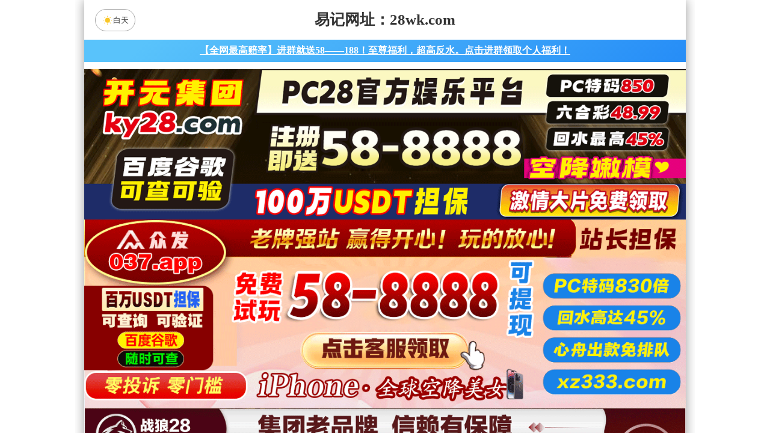

--- FILE ---
content_type: text/html; charset=utf-8
request_url: http://lwfcb.com/
body_size: 15742
content:
<!DOCTYPE html>
<html  lang="zh-CN">
<head>
    <meta charset="UTF-8">
    <meta name="viewport" content="width=device-width, initial-scale=1, maximum-scale=1, user-scalable=no">
    <meta name="format-detection" content="telephone=no" />
    <meta http-equiv="Content-Type" content="text/html" charset="UTF-8"/>
    <title>加拿大28-加拿大28预测|PC预测|实时查询|结果分析!</title>
    <meta name="keywords" content="加拿大28,加拿大28预测,PC预测,实时查询,结果分析"> 
    <meta name="description" content="无双加拿大精准预测【www.Lwfcb.com】为您提供最新的加拿大PC结果、加拿大28走势咪牌、加拿大在线咪牌、加拿大28开奖结果,模式算法预测及开奖结果查询,做专业预测数据统计站!">
	<link rel="shortcut icon" href="/static/img/ico/14.ico">
    <link rel="stylesheet" href="/static/css/page/new_style8.css">
    <link rel="stylesheet" href="/static/css/page/mipai.css">
    <link rel="stylesheet" href="/static/css/honeySwitch.css">
        
</head>
<!-- 1-2 -->
<body class="show1 new_show8"> 
    
    <div class="main container">
        
        <div class="main-p">
            <h1 class="h1-title">
                                    PC28
                
            </h1>
            <h2 class="h2-title">易记网址：28wk.com</h2>

             <!-- 广告 -->
             <!-- <div class="banner8"></div> -->
             <div class="_adBox"></div>

            <h4 class="txt-header txt-center">
                第 <strong id="qishu"> 3384276 </strong> 期 距下期：
                <span id="times">
                                        <b>01 </b><span>分</span>
                    <b>58 </b><span>秒</span>
                </span>
                <a class="reload" href="javascript:" onclick="window.location.reload()">
                    <svg t="1686385694211" fill="currentColor" class="icon" viewBox="0 0 1024 1024" version="1.1" 
                        xmlns="http://www.w3.org/2000/svg" p-id="2402" width="18" height="18">
                        <path d="M1008 144c0-26.496-21.504-48-48-48s-48 21.504-48 48l0 74.624C819.264 92.224 671.36 16 512 16 238.528 16 16 238.528 16 512c0 26.496 21.504 48 48 48S112 538.496 112 512c0-220.544 179.456-400 400-400 139.904 0 268.16 73.408 340.736 192L768 304c-26.496 0-48 21.504-48 48S741.504 400 768 400l192 0c26.496 0 48-21.504 48-48 0-2.816-1.152-5.312-1.6-8 0.448-2.688 1.6-5.184 1.6-8L1008 144z" p-id="2403"></path><path d="M960 464c-26.496 0-48 21.504-48 48 0 220.608-179.456 400-400 400-139.904 0-268.096-73.344-340.672-192L256 720c26.496 0 48-21.504 48-48S282.496 624 256 624L64 624c-26.496 0-48 21.504-48 48 0 2.816 1.152 5.312 1.6 8C17.152 682.688 16 685.184 16 688l0 192c0 26.496 21.504 48 48 48s48-21.504 48-48l0-74.624C204.736 931.776 352.64 1008 512 1008c273.472 0 496-222.528 496-496C1008 485.44 986.496 464 960 464z" p-id="2404"></path>
                    </svg>
                </a>
            </h4>

     
            <div class="result-box" style="text-align: center;margin: 15px 0px;">
                <h5 class="result-weikai">
                                            <span >
                            大单
                        </span>
                        <span>
                                                            未开: <span class="strong-txt" id="DADAN">3</span> 期
                                                    </span> </br>
                                    </h5>
                <h5 class="result-weikai">
                                            <span >
                            小单
                        </span>
                        <span>
                                                            未开:  <span class="strong-txt" id="XIAODAN">4</span> 期
                                                    </span></br>
                                            <span >
                            小双
                        </span>
                        <span>
                                                            未开:  <span class="strong-txt" id="XIAOSHUANG">1</span> 期
                                                    </span>
                                    </h5>
            </div>

      
            <div class="kj-item txt-header txt-center">
                <span id="mi-num1" class="bg-primary">7</span> +
                <span id="mi-num2" class="bg-primary">4</span> +
                <span id="mi-num3" class="bg-primary">5</span> =
                <span id="mi-num4" class="bg-danger">16</span> - 
                                <span id="mi-dx" class="bg-danger">大</span>
                                <span id="mi-ds" class="bg-danger">双</span>
                
                <div class="issue-mi" style="margin-top: 10px;" onclick="openMipai()">咪牌</div>
            </div>

            

        
            <div class="types-box">
                                    <nav><a href="javascript:;" class="nav-item nav-type nav-active nav-index">PC28</a></nav>
                                <nav>
                                                <a href="/jnd28.html" class="nav-item nav-type">加拿大28</a>
                            <!-- <a href="/jnd28_sf1_mszh.html" class="nav-item nav-type">加拿大28</a> -->
                                                                                                    <a href="/jndx28.html" class="nav-item nav-type">加拿大西28</a>
                            <!-- <a href="/jndx28_sf1_mszh.html" class="nav-item nav-type">加拿大西28</a> -->
                                                                                                    <a href="/twbg28.html" class="nav-item nav-type">台湾28</a>
                            <!-- <a href="/twbg28_sf1_mszh.html" class="nav-item nav-type">台湾28</a> -->
                                                                                                    <a href="/btc28.html" class="nav-item nav-type">比特币28</a>
                            <!-- <a href="/btc28_sf1_mszh.html" class="nav-item nav-type">比特币28</a> -->
                                                                                        </nav>

           
                <nav class="sf_box">
                                                <a href="/jnd28_sf1_mszh.html" class="nav-item nav-type" data-sf="1"><strong>九五预测</strong></a>
                                              
                                                <a href="/jnd28_sf6_mszh.html" class="nav-item nav-type" data-sf="6"><strong>天神预测</strong></a>
                                              
                                                <a href="/jnd28_sf3_mszh.html" class="nav-item nav-type" data-sf="3"><strong>霸气预测</strong></a>
                                              
                                                <a href="/jnd28_sf4_mszh.html" class="nav-item nav-type" data-sf="4"><strong>九鼎预测</strong></a>
                                              
                                                <a href="/jnd28_sf5_mszh.html" class="nav-item nav-type" data-sf="5"><strong>军胜预测</strong></a>
                                              
                                                <a href="/jnd28_sf7_mszh.html" class="nav-item nav-type" data-sf="7"><strong>大白预测</strong></a>
                                              
                                    </nav>
                <nav>
                                                <a href="/jnd28_sf1_mszh.html" class="nav-item nav-type">组合</a>
                                              
                                                <a href="/jnd28_sf1_mssz.html" class="nav-item nav-type">杀组</a>
                                              
                                                <a href="/jnd28_sf1_msdx.html" class="nav-item nav-type">大小</a>
                                              
                                                <a href="/jnd28_sf1_msds.html" class="nav-item nav-type">单双</a>
                                              
                                                <a href="/jnd28_sf1_mssx.html" class="nav-item nav-type">双项</a>
                                              
                                                <a href="/jnd28_sf1_msshuangzu.html" class="nav-item nav-type">双组</a>
                                              
                                    </nav>

            </div>

            
            <div class="issue">
                <div class="issue-box txt-header txt-center">
                    <h5 class="win_box"> 
                        <p>100期 正确：72 期 错误：28 期</p> 
                        <p>正确率：72%</p> 
                    </h5>
                </div>
            </div>
            

            
    
            <div class="result-nav">
                <span class="result-active" data-tab="forecast">预测</span>
                <span data-tab="trend">走势</span>
                <span data-tab="census">统计</span>
            </div>
            <div class="result">
                <div class="result-table" id="forecast" >
                    <div class="result-thead">
                        <span>期号</span>
                        <span>号码</span>
                        <span>预测</span>
                        <span>结果</span> 
                    </div>
                                        <div class="result-tr">
                        <span>3384277</span>
                        <span>---</span>
                        <span><span class="yc-yes">小</span> <span class="yc-yes">双</span></span>
                        <span><span style="">---</span></span>
                    </div>
                                        <div class="result-tr">
                        <span>3384276</span>
                        <span>7+4+5=16</span>
                        <span><span class="yc-yes">大</span> <span class="yc-no">单</span></span>
                        <span><span class="yc-yes2">中</span></span>
                    </div>
                                        <div class="result-tr">
                        <span>3384275</span>
                        <span>2+8+0=10</span>
                        <span><span class="yc-yes">小</span> <span class="yc-yes">双</span></span>
                        <span><span class="yc-yes2">中</span></span>
                    </div>
                                        <div class="result-tr">
                        <span>3384274</span>
                        <span>4+8+2=14</span>
                        <span><span class="yc-no">小</span> <span class="yc-yes">双</span></span>
                        <span><span class="yc-yes2">中</span></span>
                    </div>
                                        <div class="result-tr">
                        <span>3384273</span>
                        <span>6+3+8=17</span>
                        <span><span class="yc-yes">大</span> <span class="yc-no">双</span></span>
                        <span><span class="yc-yes2">中</span></span>
                    </div>
                                        <div class="result-tr">
                        <span>3384272</span>
                        <span>2+5+0=07</span>
                        <span><span class="yc-no">大</span> <span class="yc-yes">单</span></span>
                        <span><span class="yc-yes2">中</span></span>
                    </div>
                                        <div class="result-tr">
                        <span>3384271</span>
                        <span>3+9+0=12</span>
                        <span><span class="yc-yes">小</span> <span class="yc-no">单</span></span>
                        <span><span class="yc-yes2">中</span></span>
                    </div>
                                        <div class="result-tr">
                        <span>3384270</span>
                        <span>8+3+1=12</span>
                        <span><span class="yc-yes">小</span> <span class="yc-no">单</span></span>
                        <span><span class="yc-yes2">中</span></span>
                    </div>
                                        <div class="result-tr">
                        <span>3384269</span>
                        <span>4+4+8=16</span>
                        <span><span class="yc-no">小</span> <span class="yc-no">单</span></span>
                        <span><span class="yc-no2">错</span></span>
                    </div>
                                        <div class="result-tr">
                        <span>3384268</span>
                        <span>4+4+4=12</span>
                        <span><span class="yc-no">大</span> <span class="yc-no">单</span></span>
                        <span><span class="yc-no2">错</span></span>
                    </div>
                                        <div class="result-tr">
                        <span>3384267</span>
                        <span>4+6+3=13</span>
                        <span><span class="yc-yes">小</span> <span class="yc-no">双</span></span>
                        <span><span class="yc-yes2">中</span></span>
                    </div>
                                        <div class="result-tr">
                        <span>3384266</span>
                        <span>2+7+4=13</span>
                        <span><span class="yc-yes">小</span> <span class="yc-yes">单</span></span>
                        <span><span class="yc-yes2">中</span></span>
                    </div>
                                        <div class="result-tr">
                        <span>3384265</span>
                        <span>0+1+2=03</span>
                        <span><span class="yc-yes">小</span> <span class="yc-no">双</span></span>
                        <span><span class="yc-yes2">中</span></span>
                    </div>
                                        <div class="result-tr">
                        <span>3384264</span>
                        <span>8+1+2=11</span>
                        <span><span class="yc-no">大</span> <span class="yc-yes">单</span></span>
                        <span><span class="yc-yes2">中</span></span>
                    </div>
                                        <div class="result-tr">
                        <span>3384263</span>
                        <span>8+4+5=17</span>
                        <span><span class="yc-no">小</span> <span class="yc-no">双</span></span>
                        <span><span class="yc-no2">错</span></span>
                    </div>
                                        <div class="result-tr">
                        <span>3384262</span>
                        <span>5+7+7=19</span>
                        <span><span class="yc-no">小</span> <span class="yc-no">双</span></span>
                        <span><span class="yc-no2">错</span></span>
                    </div>
                                        <div class="result-tr">
                        <span>3384261</span>
                        <span>0+9+9=18</span>
                        <span><span class="yc-yes">大</span> <span class="yc-yes">双</span></span>
                        <span><span class="yc-yes2">中</span></span>
                    </div>
                                        <div class="result-tr">
                        <span>3384260</span>
                        <span>2+8+0=10</span>
                        <span><span class="yc-no">大</span> <span class="yc-yes">双</span></span>
                        <span><span class="yc-yes2">中</span></span>
                    </div>
                                        <div class="result-tr">
                        <span>3384259</span>
                        <span>7+9+4=20</span>
                        <span><span class="yc-yes">大</span> <span class="yc-no">单</span></span>
                        <span><span class="yc-yes2">中</span></span>
                    </div>
                                        <div class="result-tr">
                        <span>3384258</span>
                        <span>4+5+6=15</span>
                        <span><span class="yc-yes">大</span> <span class="yc-no">双</span></span>
                        <span><span class="yc-yes2">中</span></span>
                    </div>
                                        <div class="result-tr">
                        <span>3384257</span>
                        <span>7+3+4=14</span>
                        <span><span class="yc-yes">大</span> <span class="yc-yes">双</span></span>
                        <span><span class="yc-yes2">中</span></span>
                    </div>
                                        <div class="result-tr">
                        <span>3384256</span>
                        <span>5+5+1=11</span>
                        <span><span class="yc-no">大</span> <span class="yc-yes">单</span></span>
                        <span><span class="yc-yes2">中</span></span>
                    </div>
                                        <div class="result-tr">
                        <span>3384255</span>
                        <span>8+8+2=18</span>
                        <span><span class="yc-no">小</span> <span class="yc-yes">双</span></span>
                        <span><span class="yc-yes2">中</span></span>
                    </div>
                                        <div class="result-tr">
                        <span>3384254</span>
                        <span>3+4+9=16</span>
                        <span><span class="yc-yes">大</span> <span class="yc-yes">双</span></span>
                        <span><span class="yc-yes2">中</span></span>
                    </div>
                                        <div class="result-tr">
                        <span>3384253</span>
                        <span>6+0+2=08</span>
                        <span><span class="yc-yes">小</span> <span class="yc-yes">双</span></span>
                        <span><span class="yc-yes2">中</span></span>
                    </div>
                                        <div class="result-tr">
                        <span>3384252</span>
                        <span>1+1+6=08</span>
                        <span><span class="yc-no">大</span> <span class="yc-yes">双</span></span>
                        <span><span class="yc-yes2">中</span></span>
                    </div>
                                        <div class="result-tr">
                        <span>3384251</span>
                        <span>3+0+6=09</span>
                        <span><span class="yc-yes">小</span> <span class="yc-yes">单</span></span>
                        <span><span class="yc-yes2">中</span></span>
                    </div>
                                        <div class="result-tr">
                        <span>3384250</span>
                        <span>8+9+7=24</span>
                        <span><span class="yc-no">小</span> <span class="yc-no">单</span></span>
                        <span><span class="yc-no2">错</span></span>
                    </div>
                                        <div class="result-tr">
                        <span>3384249</span>
                        <span>8+6+4=18</span>
                        <span><span class="yc-no">小</span> <span class="yc-no">单</span></span>
                        <span><span class="yc-no2">错</span></span>
                    </div>
                                        <div class="result-tr">
                        <span>3384248</span>
                        <span>4+0+2=06</span>
                        <span><span class="yc-no">大</span> <span class="yc-no">单</span></span>
                        <span><span class="yc-no2">错</span></span>
                    </div>
                                        <div class="result-tr">
                        <span>3384247</span>
                        <span>4+5+7=16</span>
                        <span><span class="yc-no">小</span> <span class="yc-no">单</span></span>
                        <span><span class="yc-no2">错</span></span>
                    </div>
                                        <div class="result-tr">
                        <span>3384246</span>
                        <span>5+1+0=06</span>
                        <span><span class="yc-no">大</span> <span class="yc-no">单</span></span>
                        <span><span class="yc-no2">错</span></span>
                    </div>
                                        <div class="result-tr">
                        <span>3384245</span>
                        <span>9+3+6=18</span>
                        <span><span class="yc-yes">大</span> <span class="yc-yes">双</span></span>
                        <span><span class="yc-yes2">中</span></span>
                    </div>
                                        <div class="result-tr">
                        <span>3384244</span>
                        <span>8+5+1=14</span>
                        <span><span class="yc-yes">大</span> <span class="yc-yes">双</span></span>
                        <span><span class="yc-yes2">中</span></span>
                    </div>
                                        <div class="result-tr">
                        <span>3384243</span>
                        <span>0+2+9=11</span>
                        <span><span class="yc-no">大</span> <span class="yc-yes">单</span></span>
                        <span><span class="yc-yes2">中</span></span>
                    </div>
                                        <div class="result-tr">
                        <span>3384242</span>
                        <span>6+1+9=16</span>
                        <span><span class="yc-no">小</span> <span class="yc-yes">双</span></span>
                        <span><span class="yc-yes2">中</span></span>
                    </div>
                                        <div class="result-tr">
                        <span>3384241</span>
                        <span>5+2+3=10</span>
                        <span><span class="yc-yes">小</span> <span class="yc-yes">双</span></span>
                        <span><span class="yc-yes2">中</span></span>
                    </div>
                                        <div class="result-tr">
                        <span>3384240</span>
                        <span>1+5+0=06</span>
                        <span><span class="yc-no">大</span> <span class="yc-yes">双</span></span>
                        <span><span class="yc-yes2">中</span></span>
                    </div>
                                        <div class="result-tr">
                        <span>3384239</span>
                        <span>7+6+6=19</span>
                        <span><span class="yc-yes">大</span> <span class="yc-no">双</span></span>
                        <span><span class="yc-yes2">中</span></span>
                    </div>
                                        <div class="result-tr">
                        <span>3384238</span>
                        <span>5+4+8=17</span>
                        <span><span class="yc-no">小</span> <span class="yc-yes">单</span></span>
                        <span><span class="yc-yes2">中</span></span>
                    </div>
                                        <div class="result-tr">
                        <span>3384237</span>
                        <span>9+0+1=10</span>
                        <span><span class="yc-yes">小</span> <span class="yc-yes">双</span></span>
                        <span><span class="yc-yes2">中</span></span>
                    </div>
                                        <div class="result-tr">
                        <span>3384236</span>
                        <span>0+4+7=11</span>
                        <span><span class="yc-no">大</span> <span class="yc-no">双</span></span>
                        <span><span class="yc-no2">错</span></span>
                    </div>
                                        <div class="result-tr">
                        <span>3384235</span>
                        <span>2+3+3=08</span>
                        <span><span class="yc-yes">小</span> <span class="yc-no">单</span></span>
                        <span><span class="yc-yes2">中</span></span>
                    </div>
                                        <div class="result-tr">
                        <span>3384234</span>
                        <span>5+8+7=20</span>
                        <span><span class="yc-yes">大</span> <span class="yc-no">单</span></span>
                        <span><span class="yc-yes2">中</span></span>
                    </div>
                                        <div class="result-tr">
                        <span>3384233</span>
                        <span>5+9+8=22</span>
                        <span><span class="yc-no">小</span> <span class="yc-yes">双</span></span>
                        <span><span class="yc-yes2">中</span></span>
                    </div>
                                        <div class="result-tr">
                        <span>3384232</span>
                        <span>8+1+5=14</span>
                        <span><span class="yc-yes">大</span> <span class="yc-no">单</span></span>
                        <span><span class="yc-yes2">中</span></span>
                    </div>
                                        <div class="result-tr">
                        <span>3384231</span>
                        <span>6+3+7=16</span>
                        <span><span class="yc-yes">大</span> <span class="yc-no">单</span></span>
                        <span><span class="yc-yes2">中</span></span>
                    </div>
                                        <div class="result-tr">
                        <span>3384230</span>
                        <span>4+4+0=08</span>
                        <span><span class="yc-yes">小</span> <span class="yc-yes">双</span></span>
                        <span><span class="yc-yes2">中</span></span>
                    </div>
                                        <div class="result-tr">
                        <span>3384229</span>
                        <span>6+0+0=06</span>
                        <span><span class="yc-yes">小</span> <span class="yc-no">单</span></span>
                        <span><span class="yc-yes2">中</span></span>
                    </div>
                                        <div class="result-tr">
                        <span>3384228</span>
                        <span>0+9+5=14</span>
                        <span><span class="yc-yes">大</span> <span class="yc-no">单</span></span>
                        <span><span class="yc-yes2">中</span></span>
                    </div>
                                        <div class="result-tr">
                        <span>3384227</span>
                        <span>4+2+8=14</span>
                        <span><span class="yc-yes">大</span> <span class="yc-no">单</span></span>
                        <span><span class="yc-yes2">中</span></span>
                    </div>
                                        <div class="result-tr">
                        <span>3384226</span>
                        <span>7+6+1=14</span>
                        <span><span class="yc-no">小</span> <span class="yc-no">单</span></span>
                        <span><span class="yc-no2">错</span></span>
                    </div>
                                        <div class="result-tr">
                        <span>3384225</span>
                        <span>8+6+2=16</span>
                        <span><span class="yc-yes">大</span> <span class="yc-no">单</span></span>
                        <span><span class="yc-yes2">中</span></span>
                    </div>
                                        <div class="result-tr">
                        <span>3384224</span>
                        <span>0+4+7=11</span>
                        <span><span class="yc-yes">小</span> <span class="yc-no">双</span></span>
                        <span><span class="yc-yes2">中</span></span>
                    </div>
                                        <div class="result-tr">
                        <span>3384223</span>
                        <span>9+5+4=18</span>
                        <span><span class="yc-no">小</span> <span class="yc-no">单</span></span>
                        <span><span class="yc-no2">错</span></span>
                    </div>
                                        <div class="result-tr">
                        <span>3384222</span>
                        <span>2+8+9=19</span>
                        <span><span class="yc-yes">大</span> <span class="yc-no">双</span></span>
                        <span><span class="yc-yes2">中</span></span>
                    </div>
                                        <div class="result-tr">
                        <span>3384221</span>
                        <span>5+6+3=14</span>
                        <span><span class="yc-no">小</span> <span class="yc-yes">双</span></span>
                        <span><span class="yc-yes2">中</span></span>
                    </div>
                                        <div class="result-tr">
                        <span>3384220</span>
                        <span>2+7+6=15</span>
                        <span><span class="yc-no">小</span> <span class="yc-no">双</span></span>
                        <span><span class="yc-no2">错</span></span>
                    </div>
                                        <div class="result-tr">
                        <span>3384219</span>
                        <span>6+0+3=09</span>
                        <span><span class="yc-no">大</span> <span class="yc-yes">单</span></span>
                        <span><span class="yc-yes2">中</span></span>
                    </div>
                                        <div class="result-tr">
                        <span>3384218</span>
                        <span>9+3+1=13</span>
                        <span><span class="yc-yes">小</span> <span class="yc-yes">单</span></span>
                        <span><span class="yc-yes2">中</span></span>
                    </div>
                                        <div class="result-tr">
                        <span>3384217</span>
                        <span>4+7+7=18</span>
                        <span><span class="yc-no">小</span> <span class="yc-yes">双</span></span>
                        <span><span class="yc-yes2">中</span></span>
                    </div>
                                        <div class="result-tr">
                        <span>3384216</span>
                        <span>9+9+8=26</span>
                        <span><span class="yc-yes">大</span> <span class="yc-no">单</span></span>
                        <span><span class="yc-yes2">中</span></span>
                    </div>
                                        <div class="result-tr">
                        <span>3384215</span>
                        <span>4+1+3=08</span>
                        <span><span class="yc-yes">小</span> <span class="yc-no">单</span></span>
                        <span><span class="yc-yes2">中</span></span>
                    </div>
                                        <div class="result-tr">
                        <span>3384214</span>
                        <span>1+4+6=11</span>
                        <span><span class="yc-no">大</span> <span class="yc-no">双</span></span>
                        <span><span class="yc-no2">错</span></span>
                    </div>
                                        <div class="result-tr">
                        <span>3384213</span>
                        <span>7+2+6=15</span>
                        <span><span class="yc-yes">大</span> <span class="yc-no">双</span></span>
                        <span><span class="yc-yes2">中</span></span>
                    </div>
                                        <div class="result-tr">
                        <span>3384212</span>
                        <span>3+8+3=14</span>
                        <span><span class="yc-no">小</span> <span class="yc-no">单</span></span>
                        <span><span class="yc-no2">错</span></span>
                    </div>
                                        <div class="result-tr">
                        <span>3384211</span>
                        <span>8+6+2=16</span>
                        <span><span class="yc-no">小</span> <span class="yc-yes">双</span></span>
                        <span><span class="yc-yes2">中</span></span>
                    </div>
                                        <div class="result-tr">
                        <span>3384210</span>
                        <span>8+5+5=18</span>
                        <span><span class="yc-yes">大</span> <span class="yc-yes">双</span></span>
                        <span><span class="yc-yes2">中</span></span>
                    </div>
                                        <div class="result-tr">
                        <span>3384209</span>
                        <span>9+4+7=20</span>
                        <span><span class="yc-no">小</span> <span class="yc-no">单</span></span>
                        <span><span class="yc-no2">错</span></span>
                    </div>
                                        <div class="result-tr">
                        <span>3384208</span>
                        <span>8+4+9=21</span>
                        <span><span class="yc-yes">大</span> <span class="yc-yes">单</span></span>
                        <span><span class="yc-yes2">中</span></span>
                    </div>
                                        <div class="result-tr">
                        <span>3384207</span>
                        <span>5+5+1=11</span>
                        <span><span class="yc-no">大</span> <span class="yc-no">双</span></span>
                        <span><span class="yc-no2">错</span></span>
                    </div>
                                        <div class="result-tr">
                        <span>3384206</span>
                        <span>3+6+1=10</span>
                        <span><span class="yc-yes">小</span> <span class="yc-no">单</span></span>
                        <span><span class="yc-yes2">中</span></span>
                    </div>
                                        <div class="result-tr">
                        <span>3384205</span>
                        <span>9+5+6=20</span>
                        <span><span class="yc-yes">大</span> <span class="yc-no">单</span></span>
                        <span><span class="yc-yes2">中</span></span>
                    </div>
                                        <div class="result-tr">
                        <span>3384204</span>
                        <span>5+9+0=14</span>
                        <span><span class="yc-yes">大</span> <span class="yc-yes">双</span></span>
                        <span><span class="yc-yes2">中</span></span>
                    </div>
                                        <div class="result-tr">
                        <span>3384203</span>
                        <span>5+5+3=13</span>
                        <span><span class="yc-yes">小</span> <span class="yc-yes">单</span></span>
                        <span><span class="yc-yes2">中</span></span>
                    </div>
                                        <div class="result-tr">
                        <span>3384202</span>
                        <span>0+2+1=03</span>
                        <span><span class="yc-no">大</span> <span class="yc-no">双</span></span>
                        <span><span class="yc-no2">错</span></span>
                    </div>
                                        <div class="result-tr">
                        <span>3384201</span>
                        <span>9+6+8=23</span>
                        <span><span class="yc-no">小</span> <span class="yc-no">双</span></span>
                        <span><span class="yc-no2">错</span></span>
                    </div>
                                        <div class="result-tr">
                        <span>3384200</span>
                        <span>8+9+3=20</span>
                        <span><span class="yc-no">小</span> <span class="yc-yes">双</span></span>
                        <span><span class="yc-yes2">中</span></span>
                    </div>
                                        <div class="result-tr">
                        <span>3384199</span>
                        <span>7+8+3=18</span>
                        <span><span class="yc-no">小</span> <span class="yc-no">单</span></span>
                        <span><span class="yc-no2">错</span></span>
                    </div>
                                        <div class="result-tr">
                        <span>3384198</span>
                        <span>8+6+4=18</span>
                        <span><span class="yc-no">小</span> <span class="yc-no">单</span></span>
                        <span><span class="yc-no2">错</span></span>
                    </div>
                                        <div class="result-tr">
                        <span>3384197</span>
                        <span>0+2+1=03</span>
                        <span><span class="yc-no">大</span> <span class="yc-no">双</span></span>
                        <span><span class="yc-no2">错</span></span>
                    </div>
                                        <div class="result-tr">
                        <span>3384196</span>
                        <span>0+0+5=05</span>
                        <span><span class="yc-no">大</span> <span class="yc-yes">单</span></span>
                        <span><span class="yc-yes2">中</span></span>
                    </div>
                                        <div class="result-tr">
                        <span>3384195</span>
                        <span>0+2+2=04</span>
                        <span><span class="yc-no">大</span> <span class="yc-no">单</span></span>
                        <span><span class="yc-no2">错</span></span>
                    </div>
                                        <div class="result-tr">
                        <span>3384194</span>
                        <span>0+8+8=16</span>
                        <span><span class="yc-no">小</span> <span class="yc-yes">双</span></span>
                        <span><span class="yc-yes2">中</span></span>
                    </div>
                                        <div class="result-tr">
                        <span>3384193</span>
                        <span>6+4+0=10</span>
                        <span><span class="yc-yes">小</span> <span class="yc-yes">双</span></span>
                        <span><span class="yc-yes2">中</span></span>
                    </div>
                                        <div class="result-tr">
                        <span>3384192</span>
                        <span>1+9+5=15</span>
                        <span><span class="yc-no">小</span> <span class="yc-yes">单</span></span>
                        <span><span class="yc-yes2">中</span></span>
                    </div>
                                        <div class="result-tr">
                        <span>3384191</span>
                        <span>9+5+3=17</span>
                        <span><span class="yc-no">小</span> <span class="yc-yes">单</span></span>
                        <span><span class="yc-yes2">中</span></span>
                    </div>
                                        <div class="result-tr">
                        <span>3384190</span>
                        <span>3+2+3=08</span>
                        <span><span class="yc-no">大</span> <span class="yc-yes">双</span></span>
                        <span><span class="yc-yes2">中</span></span>
                    </div>
                                        <div class="result-tr">
                        <span>3384189</span>
                        <span>6+3+1=10</span>
                        <span><span class="yc-no">大</span> <span class="yc-no">单</span></span>
                        <span><span class="yc-no2">错</span></span>
                    </div>
                                        <div class="result-tr">
                        <span>3384188</span>
                        <span>0+6+3=09</span>
                        <span><span class="yc-yes">小</span> <span class="yc-no">双</span></span>
                        <span><span class="yc-yes2">中</span></span>
                    </div>
                                        <div class="result-tr">
                        <span>3384187</span>
                        <span>9+8+0=17</span>
                        <span><span class="yc-yes">大</span> <span class="yc-no">双</span></span>
                        <span><span class="yc-yes2">中</span></span>
                    </div>
                                        <div class="result-tr">
                        <span>3384186</span>
                        <span>8+3+4=15</span>
                        <span><span class="yc-no">小</span> <span class="yc-yes">单</span></span>
                        <span><span class="yc-yes2">中</span></span>
                    </div>
                                        <div class="result-tr">
                        <span>3384185</span>
                        <span>3+9+4=16</span>
                        <span><span class="yc-yes">大</span> <span class="yc-yes">双</span></span>
                        <span><span class="yc-yes2">中</span></span>
                    </div>
                                        <div class="result-tr">
                        <span>3384184</span>
                        <span>1+6+1=08</span>
                        <span><span class="yc-yes">小</span> <span class="yc-no">单</span></span>
                        <span><span class="yc-yes2">中</span></span>
                    </div>
                                        <div class="result-tr">
                        <span>3384183</span>
                        <span>3+7+6=16</span>
                        <span><span class="yc-yes">大</span> <span class="yc-no">单</span></span>
                        <span><span class="yc-yes2">中</span></span>
                    </div>
                                        <div class="result-tr">
                        <span>3384182</span>
                        <span>5+8+1=14</span>
                        <span><span class="yc-no">小</span> <span class="yc-no">单</span></span>
                        <span><span class="yc-no2">错</span></span>
                    </div>
                                        <div class="result-tr">
                        <span>3384181</span>
                        <span>6+7+8=21</span>
                        <span><span class="yc-no">小</span> <span class="yc-no">双</span></span>
                        <span><span class="yc-no2">错</span></span>
                    </div>
                                        <div class="result-tr">
                        <span>3384180</span>
                        <span>9+3+9=21</span>
                        <span><span class="yc-no">小</span> <span class="yc-no">双</span></span>
                        <span><span class="yc-no2">错</span></span>
                    </div>
                                        <div class="result-tr">
                        <span>3384179</span>
                        <span>9+7+7=23</span>
                        <span><span class="yc-no">小</span> <span class="yc-yes">单</span></span>
                        <span><span class="yc-yes2">中</span></span>
                    </div>
                                        <div class="result-tr">
                        <span>3384178</span>
                        <span>6+6+1=13</span>
                        <span><span class="yc-no">大</span> <span class="yc-no">双</span></span>
                        <span><span class="yc-no2">错</span></span>
                    </div>
                                        <div class="result-tr">
                        <span>3384177</span>
                        <span>6+5+1=12</span>
                        <span><span class="yc-yes">小</span> <span class="yc-no">单</span></span>
                        <span><span class="yc-yes2">中</span></span>
                    </div>
                                    </div>

                <div class="result-table" id="trend" style="display: none;">
                    <div class="result-thead">
                        <span class="p200">期号</span>
                        <span>值</span>
                        <span>大</span>
                        <span>小</span>
                        <span>单</span>
                        <span>双</span>
                        <span class="p120">大单</span>
                        <span class="p120">大双</span>
                        <span class="p120">小单</span>
                        <span class="p120">小双</span>
                    </div>
                                        <div class="result-tr">
                        <span class="p200">3384276</span>
                        <span>16</span>
                                                    <span><i class="badge-o">大</i></span>
                                                        <span></span>
                                                    <span></span>
                                                    <span><i class="badge-o">双</i></span>
                                                        <span class="p120"></span>
                                                    <span class="p120"><i class="badge-o">大双</i></span>
                                                        <span class="p120"></span>
                                                    <span class="p120"></span>
                                            </div>
                                        <div class="result-tr">
                        <span class="p200">3384275</span>
                        <span>10</span>
                                                    <span></span>
                                                    <span><i class="badge-g">小</i></span>
                                                        <span></span>
                                                    <span><i class="badge-o">双</i></span>
                                                        <span class="p120"></span>
                                                    <span class="p120"></span>
                                                    <span class="p120"></span>
                                                    <span class="p120"><i class="badge-o">小双</i></span>
                                                </div>
                                        <div class="result-tr">
                        <span class="p200">3384274</span>
                        <span>14</span>
                                                    <span><i class="badge-o">大</i></span>
                                                        <span></span>
                                                    <span></span>
                                                    <span><i class="badge-o">双</i></span>
                                                        <span class="p120"></span>
                                                    <span class="p120"><i class="badge-o">大双</i></span>
                                                        <span class="p120"></span>
                                                    <span class="p120"></span>
                                            </div>
                                        <div class="result-tr">
                        <span class="p200">3384273</span>
                        <span>17</span>
                                                    <span><i class="badge-o">大</i></span>
                                                        <span></span>
                                                    <span><i class="badge-g">单</i></span>
                                                        <span></span>
                                                    <span class="p120"><i class="badge-g">大单</i></span>
                                                        <span class="p120"></span>
                                                    <span class="p120"></span>
                                                    <span class="p120"></span>
                                            </div>
                                        <div class="result-tr">
                        <span class="p200">3384272</span>
                        <span>07</span>
                                                    <span></span>
                                                    <span><i class="badge-g">小</i></span>
                                                        <span><i class="badge-g">单</i></span>
                                                        <span></span>
                                                    <span class="p120"></span>
                                                    <span class="p120"></span>
                                                    <span class="p120"><i class="badge-g">小单</i></span>
                                                        <span class="p120"></span>
                                            </div>
                                        <div class="result-tr">
                        <span class="p200">3384271</span>
                        <span>12</span>
                                                    <span></span>
                                                    <span><i class="badge-g">小</i></span>
                                                        <span></span>
                                                    <span><i class="badge-o">双</i></span>
                                                        <span class="p120"></span>
                                                    <span class="p120"></span>
                                                    <span class="p120"></span>
                                                    <span class="p120"><i class="badge-o">小双</i></span>
                                                </div>
                                        <div class="result-tr">
                        <span class="p200">3384270</span>
                        <span>12</span>
                                                    <span></span>
                                                    <span><i class="badge-g">小</i></span>
                                                        <span></span>
                                                    <span><i class="badge-o">双</i></span>
                                                        <span class="p120"></span>
                                                    <span class="p120"></span>
                                                    <span class="p120"></span>
                                                    <span class="p120"><i class="badge-o">小双</i></span>
                                                </div>
                                        <div class="result-tr">
                        <span class="p200">3384269</span>
                        <span>16</span>
                                                    <span><i class="badge-o">大</i></span>
                                                        <span></span>
                                                    <span></span>
                                                    <span><i class="badge-o">双</i></span>
                                                        <span class="p120"></span>
                                                    <span class="p120"><i class="badge-o">大双</i></span>
                                                        <span class="p120"></span>
                                                    <span class="p120"></span>
                                            </div>
                                        <div class="result-tr">
                        <span class="p200">3384268</span>
                        <span>12</span>
                                                    <span></span>
                                                    <span><i class="badge-g">小</i></span>
                                                        <span></span>
                                                    <span><i class="badge-o">双</i></span>
                                                        <span class="p120"></span>
                                                    <span class="p120"></span>
                                                    <span class="p120"></span>
                                                    <span class="p120"><i class="badge-o">小双</i></span>
                                                </div>
                                        <div class="result-tr">
                        <span class="p200">3384267</span>
                        <span>13</span>
                                                    <span></span>
                                                    <span><i class="badge-g">小</i></span>
                                                        <span><i class="badge-g">单</i></span>
                                                        <span></span>
                                                    <span class="p120"></span>
                                                    <span class="p120"></span>
                                                    <span class="p120"><i class="badge-g">小单</i></span>
                                                        <span class="p120"></span>
                                            </div>
                                        <div class="result-tr">
                        <span class="p200">3384266</span>
                        <span>13</span>
                                                    <span></span>
                                                    <span><i class="badge-g">小</i></span>
                                                        <span><i class="badge-g">单</i></span>
                                                        <span></span>
                                                    <span class="p120"></span>
                                                    <span class="p120"></span>
                                                    <span class="p120"><i class="badge-g">小单</i></span>
                                                        <span class="p120"></span>
                                            </div>
                                        <div class="result-tr">
                        <span class="p200">3384265</span>
                        <span>03</span>
                                                    <span></span>
                                                    <span><i class="badge-g">小</i></span>
                                                        <span><i class="badge-g">单</i></span>
                                                        <span></span>
                                                    <span class="p120"></span>
                                                    <span class="p120"></span>
                                                    <span class="p120"><i class="badge-g">小单</i></span>
                                                        <span class="p120"></span>
                                            </div>
                                        <div class="result-tr">
                        <span class="p200">3384264</span>
                        <span>11</span>
                                                    <span></span>
                                                    <span><i class="badge-g">小</i></span>
                                                        <span><i class="badge-g">单</i></span>
                                                        <span></span>
                                                    <span class="p120"></span>
                                                    <span class="p120"></span>
                                                    <span class="p120"><i class="badge-g">小单</i></span>
                                                        <span class="p120"></span>
                                            </div>
                                        <div class="result-tr">
                        <span class="p200">3384263</span>
                        <span>17</span>
                                                    <span><i class="badge-o">大</i></span>
                                                        <span></span>
                                                    <span><i class="badge-g">单</i></span>
                                                        <span></span>
                                                    <span class="p120"><i class="badge-g">大单</i></span>
                                                        <span class="p120"></span>
                                                    <span class="p120"></span>
                                                    <span class="p120"></span>
                                            </div>
                                        <div class="result-tr">
                        <span class="p200">3384262</span>
                        <span>19</span>
                                                    <span><i class="badge-o">大</i></span>
                                                        <span></span>
                                                    <span><i class="badge-g">单</i></span>
                                                        <span></span>
                                                    <span class="p120"><i class="badge-g">大单</i></span>
                                                        <span class="p120"></span>
                                                    <span class="p120"></span>
                                                    <span class="p120"></span>
                                            </div>
                                        <div class="result-tr">
                        <span class="p200">3384261</span>
                        <span>18</span>
                                                    <span><i class="badge-o">大</i></span>
                                                        <span></span>
                                                    <span></span>
                                                    <span><i class="badge-o">双</i></span>
                                                        <span class="p120"></span>
                                                    <span class="p120"><i class="badge-o">大双</i></span>
                                                        <span class="p120"></span>
                                                    <span class="p120"></span>
                                            </div>
                                        <div class="result-tr">
                        <span class="p200">3384260</span>
                        <span>10</span>
                                                    <span></span>
                                                    <span><i class="badge-g">小</i></span>
                                                        <span></span>
                                                    <span><i class="badge-o">双</i></span>
                                                        <span class="p120"></span>
                                                    <span class="p120"></span>
                                                    <span class="p120"></span>
                                                    <span class="p120"><i class="badge-o">小双</i></span>
                                                </div>
                                        <div class="result-tr">
                        <span class="p200">3384259</span>
                        <span>20</span>
                                                    <span><i class="badge-o">大</i></span>
                                                        <span></span>
                                                    <span></span>
                                                    <span><i class="badge-o">双</i></span>
                                                        <span class="p120"></span>
                                                    <span class="p120"><i class="badge-o">大双</i></span>
                                                        <span class="p120"></span>
                                                    <span class="p120"></span>
                                            </div>
                                        <div class="result-tr">
                        <span class="p200">3384258</span>
                        <span>15</span>
                                                    <span><i class="badge-o">大</i></span>
                                                        <span></span>
                                                    <span><i class="badge-g">单</i></span>
                                                        <span></span>
                                                    <span class="p120"><i class="badge-g">大单</i></span>
                                                        <span class="p120"></span>
                                                    <span class="p120"></span>
                                                    <span class="p120"></span>
                                            </div>
                                        <div class="result-tr">
                        <span class="p200">3384257</span>
                        <span>14</span>
                                                    <span><i class="badge-o">大</i></span>
                                                        <span></span>
                                                    <span></span>
                                                    <span><i class="badge-o">双</i></span>
                                                        <span class="p120"></span>
                                                    <span class="p120"><i class="badge-o">大双</i></span>
                                                        <span class="p120"></span>
                                                    <span class="p120"></span>
                                            </div>
                                        <div class="result-tr">
                        <span class="p200">3384256</span>
                        <span>11</span>
                                                    <span></span>
                                                    <span><i class="badge-g">小</i></span>
                                                        <span><i class="badge-g">单</i></span>
                                                        <span></span>
                                                    <span class="p120"></span>
                                                    <span class="p120"></span>
                                                    <span class="p120"><i class="badge-g">小单</i></span>
                                                        <span class="p120"></span>
                                            </div>
                                        <div class="result-tr">
                        <span class="p200">3384255</span>
                        <span>18</span>
                                                    <span><i class="badge-o">大</i></span>
                                                        <span></span>
                                                    <span></span>
                                                    <span><i class="badge-o">双</i></span>
                                                        <span class="p120"></span>
                                                    <span class="p120"><i class="badge-o">大双</i></span>
                                                        <span class="p120"></span>
                                                    <span class="p120"></span>
                                            </div>
                                        <div class="result-tr">
                        <span class="p200">3384254</span>
                        <span>16</span>
                                                    <span><i class="badge-o">大</i></span>
                                                        <span></span>
                                                    <span></span>
                                                    <span><i class="badge-o">双</i></span>
                                                        <span class="p120"></span>
                                                    <span class="p120"><i class="badge-o">大双</i></span>
                                                        <span class="p120"></span>
                                                    <span class="p120"></span>
                                            </div>
                                        <div class="result-tr">
                        <span class="p200">3384253</span>
                        <span>08</span>
                                                    <span></span>
                                                    <span><i class="badge-g">小</i></span>
                                                        <span></span>
                                                    <span><i class="badge-o">双</i></span>
                                                        <span class="p120"></span>
                                                    <span class="p120"></span>
                                                    <span class="p120"></span>
                                                    <span class="p120"><i class="badge-o">小双</i></span>
                                                </div>
                                        <div class="result-tr">
                        <span class="p200">3384252</span>
                        <span>08</span>
                                                    <span></span>
                                                    <span><i class="badge-g">小</i></span>
                                                        <span></span>
                                                    <span><i class="badge-o">双</i></span>
                                                        <span class="p120"></span>
                                                    <span class="p120"></span>
                                                    <span class="p120"></span>
                                                    <span class="p120"><i class="badge-o">小双</i></span>
                                                </div>
                                        <div class="result-tr">
                        <span class="p200">3384251</span>
                        <span>09</span>
                                                    <span></span>
                                                    <span><i class="badge-g">小</i></span>
                                                        <span><i class="badge-g">单</i></span>
                                                        <span></span>
                                                    <span class="p120"></span>
                                                    <span class="p120"></span>
                                                    <span class="p120"><i class="badge-g">小单</i></span>
                                                        <span class="p120"></span>
                                            </div>
                                        <div class="result-tr">
                        <span class="p200">3384250</span>
                        <span>24</span>
                                                    <span><i class="badge-o">大</i></span>
                                                        <span></span>
                                                    <span></span>
                                                    <span><i class="badge-o">双</i></span>
                                                        <span class="p120"></span>
                                                    <span class="p120"><i class="badge-o">大双</i></span>
                                                        <span class="p120"></span>
                                                    <span class="p120"></span>
                                            </div>
                                        <div class="result-tr">
                        <span class="p200">3384249</span>
                        <span>18</span>
                                                    <span><i class="badge-o">大</i></span>
                                                        <span></span>
                                                    <span></span>
                                                    <span><i class="badge-o">双</i></span>
                                                        <span class="p120"></span>
                                                    <span class="p120"><i class="badge-o">大双</i></span>
                                                        <span class="p120"></span>
                                                    <span class="p120"></span>
                                            </div>
                                        <div class="result-tr">
                        <span class="p200">3384248</span>
                        <span>06</span>
                                                    <span></span>
                                                    <span><i class="badge-g">小</i></span>
                                                        <span></span>
                                                    <span><i class="badge-o">双</i></span>
                                                        <span class="p120"></span>
                                                    <span class="p120"></span>
                                                    <span class="p120"></span>
                                                    <span class="p120"><i class="badge-o">小双</i></span>
                                                </div>
                                        <div class="result-tr">
                        <span class="p200">3384247</span>
                        <span>16</span>
                                                    <span><i class="badge-o">大</i></span>
                                                        <span></span>
                                                    <span></span>
                                                    <span><i class="badge-o">双</i></span>
                                                        <span class="p120"></span>
                                                    <span class="p120"><i class="badge-o">大双</i></span>
                                                        <span class="p120"></span>
                                                    <span class="p120"></span>
                                            </div>
                                        <div class="result-tr">
                        <span class="p200">3384246</span>
                        <span>06</span>
                                                    <span></span>
                                                    <span><i class="badge-g">小</i></span>
                                                        <span></span>
                                                    <span><i class="badge-o">双</i></span>
                                                        <span class="p120"></span>
                                                    <span class="p120"></span>
                                                    <span class="p120"></span>
                                                    <span class="p120"><i class="badge-o">小双</i></span>
                                                </div>
                                        <div class="result-tr">
                        <span class="p200">3384245</span>
                        <span>18</span>
                                                    <span><i class="badge-o">大</i></span>
                                                        <span></span>
                                                    <span></span>
                                                    <span><i class="badge-o">双</i></span>
                                                        <span class="p120"></span>
                                                    <span class="p120"><i class="badge-o">大双</i></span>
                                                        <span class="p120"></span>
                                                    <span class="p120"></span>
                                            </div>
                                        <div class="result-tr">
                        <span class="p200">3384244</span>
                        <span>14</span>
                                                    <span><i class="badge-o">大</i></span>
                                                        <span></span>
                                                    <span></span>
                                                    <span><i class="badge-o">双</i></span>
                                                        <span class="p120"></span>
                                                    <span class="p120"><i class="badge-o">大双</i></span>
                                                        <span class="p120"></span>
                                                    <span class="p120"></span>
                                            </div>
                                        <div class="result-tr">
                        <span class="p200">3384243</span>
                        <span>11</span>
                                                    <span></span>
                                                    <span><i class="badge-g">小</i></span>
                                                        <span><i class="badge-g">单</i></span>
                                                        <span></span>
                                                    <span class="p120"></span>
                                                    <span class="p120"></span>
                                                    <span class="p120"><i class="badge-g">小单</i></span>
                                                        <span class="p120"></span>
                                            </div>
                                        <div class="result-tr">
                        <span class="p200">3384242</span>
                        <span>16</span>
                                                    <span><i class="badge-o">大</i></span>
                                                        <span></span>
                                                    <span></span>
                                                    <span><i class="badge-o">双</i></span>
                                                        <span class="p120"></span>
                                                    <span class="p120"><i class="badge-o">大双</i></span>
                                                        <span class="p120"></span>
                                                    <span class="p120"></span>
                                            </div>
                                        <div class="result-tr">
                        <span class="p200">3384241</span>
                        <span>10</span>
                                                    <span></span>
                                                    <span><i class="badge-g">小</i></span>
                                                        <span></span>
                                                    <span><i class="badge-o">双</i></span>
                                                        <span class="p120"></span>
                                                    <span class="p120"></span>
                                                    <span class="p120"></span>
                                                    <span class="p120"><i class="badge-o">小双</i></span>
                                                </div>
                                        <div class="result-tr">
                        <span class="p200">3384240</span>
                        <span>06</span>
                                                    <span></span>
                                                    <span><i class="badge-g">小</i></span>
                                                        <span></span>
                                                    <span><i class="badge-o">双</i></span>
                                                        <span class="p120"></span>
                                                    <span class="p120"></span>
                                                    <span class="p120"></span>
                                                    <span class="p120"><i class="badge-o">小双</i></span>
                                                </div>
                                        <div class="result-tr">
                        <span class="p200">3384239</span>
                        <span>19</span>
                                                    <span><i class="badge-o">大</i></span>
                                                        <span></span>
                                                    <span><i class="badge-g">单</i></span>
                                                        <span></span>
                                                    <span class="p120"><i class="badge-g">大单</i></span>
                                                        <span class="p120"></span>
                                                    <span class="p120"></span>
                                                    <span class="p120"></span>
                                            </div>
                                        <div class="result-tr">
                        <span class="p200">3384238</span>
                        <span>17</span>
                                                    <span><i class="badge-o">大</i></span>
                                                        <span></span>
                                                    <span><i class="badge-g">单</i></span>
                                                        <span></span>
                                                    <span class="p120"><i class="badge-g">大单</i></span>
                                                        <span class="p120"></span>
                                                    <span class="p120"></span>
                                                    <span class="p120"></span>
                                            </div>
                                        <div class="result-tr">
                        <span class="p200">3384237</span>
                        <span>10</span>
                                                    <span></span>
                                                    <span><i class="badge-g">小</i></span>
                                                        <span></span>
                                                    <span><i class="badge-o">双</i></span>
                                                        <span class="p120"></span>
                                                    <span class="p120"></span>
                                                    <span class="p120"></span>
                                                    <span class="p120"><i class="badge-o">小双</i></span>
                                                </div>
                                        <div class="result-tr">
                        <span class="p200">3384236</span>
                        <span>11</span>
                                                    <span></span>
                                                    <span><i class="badge-g">小</i></span>
                                                        <span><i class="badge-g">单</i></span>
                                                        <span></span>
                                                    <span class="p120"></span>
                                                    <span class="p120"></span>
                                                    <span class="p120"><i class="badge-g">小单</i></span>
                                                        <span class="p120"></span>
                                            </div>
                                        <div class="result-tr">
                        <span class="p200">3384235</span>
                        <span>08</span>
                                                    <span></span>
                                                    <span><i class="badge-g">小</i></span>
                                                        <span></span>
                                                    <span><i class="badge-o">双</i></span>
                                                        <span class="p120"></span>
                                                    <span class="p120"></span>
                                                    <span class="p120"></span>
                                                    <span class="p120"><i class="badge-o">小双</i></span>
                                                </div>
                                        <div class="result-tr">
                        <span class="p200">3384234</span>
                        <span>20</span>
                                                    <span><i class="badge-o">大</i></span>
                                                        <span></span>
                                                    <span></span>
                                                    <span><i class="badge-o">双</i></span>
                                                        <span class="p120"></span>
                                                    <span class="p120"><i class="badge-o">大双</i></span>
                                                        <span class="p120"></span>
                                                    <span class="p120"></span>
                                            </div>
                                        <div class="result-tr">
                        <span class="p200">3384233</span>
                        <span>22</span>
                                                    <span><i class="badge-o">大</i></span>
                                                        <span></span>
                                                    <span></span>
                                                    <span><i class="badge-o">双</i></span>
                                                        <span class="p120"></span>
                                                    <span class="p120"><i class="badge-o">大双</i></span>
                                                        <span class="p120"></span>
                                                    <span class="p120"></span>
                                            </div>
                                        <div class="result-tr">
                        <span class="p200">3384232</span>
                        <span>14</span>
                                                    <span><i class="badge-o">大</i></span>
                                                        <span></span>
                                                    <span></span>
                                                    <span><i class="badge-o">双</i></span>
                                                        <span class="p120"></span>
                                                    <span class="p120"><i class="badge-o">大双</i></span>
                                                        <span class="p120"></span>
                                                    <span class="p120"></span>
                                            </div>
                                        <div class="result-tr">
                        <span class="p200">3384231</span>
                        <span>16</span>
                                                    <span><i class="badge-o">大</i></span>
                                                        <span></span>
                                                    <span></span>
                                                    <span><i class="badge-o">双</i></span>
                                                        <span class="p120"></span>
                                                    <span class="p120"><i class="badge-o">大双</i></span>
                                                        <span class="p120"></span>
                                                    <span class="p120"></span>
                                            </div>
                                        <div class="result-tr">
                        <span class="p200">3384230</span>
                        <span>08</span>
                                                    <span></span>
                                                    <span><i class="badge-g">小</i></span>
                                                        <span></span>
                                                    <span><i class="badge-o">双</i></span>
                                                        <span class="p120"></span>
                                                    <span class="p120"></span>
                                                    <span class="p120"></span>
                                                    <span class="p120"><i class="badge-o">小双</i></span>
                                                </div>
                                        <div class="result-tr">
                        <span class="p200">3384229</span>
                        <span>06</span>
                                                    <span></span>
                                                    <span><i class="badge-g">小</i></span>
                                                        <span></span>
                                                    <span><i class="badge-o">双</i></span>
                                                        <span class="p120"></span>
                                                    <span class="p120"></span>
                                                    <span class="p120"></span>
                                                    <span class="p120"><i class="badge-o">小双</i></span>
                                                </div>
                                        <div class="result-tr">
                        <span class="p200">3384228</span>
                        <span>14</span>
                                                    <span><i class="badge-o">大</i></span>
                                                        <span></span>
                                                    <span></span>
                                                    <span><i class="badge-o">双</i></span>
                                                        <span class="p120"></span>
                                                    <span class="p120"><i class="badge-o">大双</i></span>
                                                        <span class="p120"></span>
                                                    <span class="p120"></span>
                                            </div>
                                        <div class="result-tr">
                        <span class="p200">3384227</span>
                        <span>14</span>
                                                    <span><i class="badge-o">大</i></span>
                                                        <span></span>
                                                    <span></span>
                                                    <span><i class="badge-o">双</i></span>
                                                        <span class="p120"></span>
                                                    <span class="p120"><i class="badge-o">大双</i></span>
                                                        <span class="p120"></span>
                                                    <span class="p120"></span>
                                            </div>
                                        <div class="result-tr">
                        <span class="p200">3384226</span>
                        <span>14</span>
                                                    <span><i class="badge-o">大</i></span>
                                                        <span></span>
                                                    <span></span>
                                                    <span><i class="badge-o">双</i></span>
                                                        <span class="p120"></span>
                                                    <span class="p120"><i class="badge-o">大双</i></span>
                                                        <span class="p120"></span>
                                                    <span class="p120"></span>
                                            </div>
                                        <div class="result-tr">
                        <span class="p200">3384225</span>
                        <span>16</span>
                                                    <span><i class="badge-o">大</i></span>
                                                        <span></span>
                                                    <span></span>
                                                    <span><i class="badge-o">双</i></span>
                                                        <span class="p120"></span>
                                                    <span class="p120"><i class="badge-o">大双</i></span>
                                                        <span class="p120"></span>
                                                    <span class="p120"></span>
                                            </div>
                                        <div class="result-tr">
                        <span class="p200">3384224</span>
                        <span>11</span>
                                                    <span></span>
                                                    <span><i class="badge-g">小</i></span>
                                                        <span><i class="badge-g">单</i></span>
                                                        <span></span>
                                                    <span class="p120"></span>
                                                    <span class="p120"></span>
                                                    <span class="p120"><i class="badge-g">小单</i></span>
                                                        <span class="p120"></span>
                                            </div>
                                        <div class="result-tr">
                        <span class="p200">3384223</span>
                        <span>18</span>
                                                    <span><i class="badge-o">大</i></span>
                                                        <span></span>
                                                    <span></span>
                                                    <span><i class="badge-o">双</i></span>
                                                        <span class="p120"></span>
                                                    <span class="p120"><i class="badge-o">大双</i></span>
                                                        <span class="p120"></span>
                                                    <span class="p120"></span>
                                            </div>
                                        <div class="result-tr">
                        <span class="p200">3384222</span>
                        <span>19</span>
                                                    <span><i class="badge-o">大</i></span>
                                                        <span></span>
                                                    <span><i class="badge-g">单</i></span>
                                                        <span></span>
                                                    <span class="p120"><i class="badge-g">大单</i></span>
                                                        <span class="p120"></span>
                                                    <span class="p120"></span>
                                                    <span class="p120"></span>
                                            </div>
                                        <div class="result-tr">
                        <span class="p200">3384221</span>
                        <span>14</span>
                                                    <span><i class="badge-o">大</i></span>
                                                        <span></span>
                                                    <span></span>
                                                    <span><i class="badge-o">双</i></span>
                                                        <span class="p120"></span>
                                                    <span class="p120"><i class="badge-o">大双</i></span>
                                                        <span class="p120"></span>
                                                    <span class="p120"></span>
                                            </div>
                                        <div class="result-tr">
                        <span class="p200">3384220</span>
                        <span>15</span>
                                                    <span><i class="badge-o">大</i></span>
                                                        <span></span>
                                                    <span><i class="badge-g">单</i></span>
                                                        <span></span>
                                                    <span class="p120"><i class="badge-g">大单</i></span>
                                                        <span class="p120"></span>
                                                    <span class="p120"></span>
                                                    <span class="p120"></span>
                                            </div>
                                        <div class="result-tr">
                        <span class="p200">3384219</span>
                        <span>09</span>
                                                    <span></span>
                                                    <span><i class="badge-g">小</i></span>
                                                        <span><i class="badge-g">单</i></span>
                                                        <span></span>
                                                    <span class="p120"></span>
                                                    <span class="p120"></span>
                                                    <span class="p120"><i class="badge-g">小单</i></span>
                                                        <span class="p120"></span>
                                            </div>
                                        <div class="result-tr">
                        <span class="p200">3384218</span>
                        <span>13</span>
                                                    <span></span>
                                                    <span><i class="badge-g">小</i></span>
                                                        <span><i class="badge-g">单</i></span>
                                                        <span></span>
                                                    <span class="p120"></span>
                                                    <span class="p120"></span>
                                                    <span class="p120"><i class="badge-g">小单</i></span>
                                                        <span class="p120"></span>
                                            </div>
                                        <div class="result-tr">
                        <span class="p200">3384217</span>
                        <span>18</span>
                                                    <span><i class="badge-o">大</i></span>
                                                        <span></span>
                                                    <span></span>
                                                    <span><i class="badge-o">双</i></span>
                                                        <span class="p120"></span>
                                                    <span class="p120"><i class="badge-o">大双</i></span>
                                                        <span class="p120"></span>
                                                    <span class="p120"></span>
                                            </div>
                                        <div class="result-tr">
                        <span class="p200">3384216</span>
                        <span>26</span>
                                                    <span><i class="badge-o">大</i></span>
                                                        <span></span>
                                                    <span></span>
                                                    <span><i class="badge-o">双</i></span>
                                                        <span class="p120"></span>
                                                    <span class="p120"><i class="badge-o">大双</i></span>
                                                        <span class="p120"></span>
                                                    <span class="p120"></span>
                                            </div>
                                        <div class="result-tr">
                        <span class="p200">3384215</span>
                        <span>08</span>
                                                    <span></span>
                                                    <span><i class="badge-g">小</i></span>
                                                        <span></span>
                                                    <span><i class="badge-o">双</i></span>
                                                        <span class="p120"></span>
                                                    <span class="p120"></span>
                                                    <span class="p120"></span>
                                                    <span class="p120"><i class="badge-o">小双</i></span>
                                                </div>
                                        <div class="result-tr">
                        <span class="p200">3384214</span>
                        <span>11</span>
                                                    <span></span>
                                                    <span><i class="badge-g">小</i></span>
                                                        <span><i class="badge-g">单</i></span>
                                                        <span></span>
                                                    <span class="p120"></span>
                                                    <span class="p120"></span>
                                                    <span class="p120"><i class="badge-g">小单</i></span>
                                                        <span class="p120"></span>
                                            </div>
                                        <div class="result-tr">
                        <span class="p200">3384213</span>
                        <span>15</span>
                                                    <span><i class="badge-o">大</i></span>
                                                        <span></span>
                                                    <span><i class="badge-g">单</i></span>
                                                        <span></span>
                                                    <span class="p120"><i class="badge-g">大单</i></span>
                                                        <span class="p120"></span>
                                                    <span class="p120"></span>
                                                    <span class="p120"></span>
                                            </div>
                                        <div class="result-tr">
                        <span class="p200">3384212</span>
                        <span>14</span>
                                                    <span><i class="badge-o">大</i></span>
                                                        <span></span>
                                                    <span></span>
                                                    <span><i class="badge-o">双</i></span>
                                                        <span class="p120"></span>
                                                    <span class="p120"><i class="badge-o">大双</i></span>
                                                        <span class="p120"></span>
                                                    <span class="p120"></span>
                                            </div>
                                        <div class="result-tr">
                        <span class="p200">3384211</span>
                        <span>16</span>
                                                    <span><i class="badge-o">大</i></span>
                                                        <span></span>
                                                    <span></span>
                                                    <span><i class="badge-o">双</i></span>
                                                        <span class="p120"></span>
                                                    <span class="p120"><i class="badge-o">大双</i></span>
                                                        <span class="p120"></span>
                                                    <span class="p120"></span>
                                            </div>
                                        <div class="result-tr">
                        <span class="p200">3384210</span>
                        <span>18</span>
                                                    <span><i class="badge-o">大</i></span>
                                                        <span></span>
                                                    <span></span>
                                                    <span><i class="badge-o">双</i></span>
                                                        <span class="p120"></span>
                                                    <span class="p120"><i class="badge-o">大双</i></span>
                                                        <span class="p120"></span>
                                                    <span class="p120"></span>
                                            </div>
                                        <div class="result-tr">
                        <span class="p200">3384209</span>
                        <span>20</span>
                                                    <span><i class="badge-o">大</i></span>
                                                        <span></span>
                                                    <span></span>
                                                    <span><i class="badge-o">双</i></span>
                                                        <span class="p120"></span>
                                                    <span class="p120"><i class="badge-o">大双</i></span>
                                                        <span class="p120"></span>
                                                    <span class="p120"></span>
                                            </div>
                                        <div class="result-tr">
                        <span class="p200">3384208</span>
                        <span>21</span>
                                                    <span><i class="badge-o">大</i></span>
                                                        <span></span>
                                                    <span><i class="badge-g">单</i></span>
                                                        <span></span>
                                                    <span class="p120"><i class="badge-g">大单</i></span>
                                                        <span class="p120"></span>
                                                    <span class="p120"></span>
                                                    <span class="p120"></span>
                                            </div>
                                        <div class="result-tr">
                        <span class="p200">3384207</span>
                        <span>11</span>
                                                    <span></span>
                                                    <span><i class="badge-g">小</i></span>
                                                        <span><i class="badge-g">单</i></span>
                                                        <span></span>
                                                    <span class="p120"></span>
                                                    <span class="p120"></span>
                                                    <span class="p120"><i class="badge-g">小单</i></span>
                                                        <span class="p120"></span>
                                            </div>
                                        <div class="result-tr">
                        <span class="p200">3384206</span>
                        <span>10</span>
                                                    <span></span>
                                                    <span><i class="badge-g">小</i></span>
                                                        <span></span>
                                                    <span><i class="badge-o">双</i></span>
                                                        <span class="p120"></span>
                                                    <span class="p120"></span>
                                                    <span class="p120"></span>
                                                    <span class="p120"><i class="badge-o">小双</i></span>
                                                </div>
                                        <div class="result-tr">
                        <span class="p200">3384205</span>
                        <span>20</span>
                                                    <span><i class="badge-o">大</i></span>
                                                        <span></span>
                                                    <span></span>
                                                    <span><i class="badge-o">双</i></span>
                                                        <span class="p120"></span>
                                                    <span class="p120"><i class="badge-o">大双</i></span>
                                                        <span class="p120"></span>
                                                    <span class="p120"></span>
                                            </div>
                                        <div class="result-tr">
                        <span class="p200">3384204</span>
                        <span>14</span>
                                                    <span><i class="badge-o">大</i></span>
                                                        <span></span>
                                                    <span></span>
                                                    <span><i class="badge-o">双</i></span>
                                                        <span class="p120"></span>
                                                    <span class="p120"><i class="badge-o">大双</i></span>
                                                        <span class="p120"></span>
                                                    <span class="p120"></span>
                                            </div>
                                        <div class="result-tr">
                        <span class="p200">3384203</span>
                        <span>13</span>
                                                    <span></span>
                                                    <span><i class="badge-g">小</i></span>
                                                        <span><i class="badge-g">单</i></span>
                                                        <span></span>
                                                    <span class="p120"></span>
                                                    <span class="p120"></span>
                                                    <span class="p120"><i class="badge-g">小单</i></span>
                                                        <span class="p120"></span>
                                            </div>
                                        <div class="result-tr">
                        <span class="p200">3384202</span>
                        <span>03</span>
                                                    <span></span>
                                                    <span><i class="badge-g">小</i></span>
                                                        <span><i class="badge-g">单</i></span>
                                                        <span></span>
                                                    <span class="p120"></span>
                                                    <span class="p120"></span>
                                                    <span class="p120"><i class="badge-g">小单</i></span>
                                                        <span class="p120"></span>
                                            </div>
                                        <div class="result-tr">
                        <span class="p200">3384201</span>
                        <span>23</span>
                                                    <span><i class="badge-o">大</i></span>
                                                        <span></span>
                                                    <span><i class="badge-g">单</i></span>
                                                        <span></span>
                                                    <span class="p120"><i class="badge-g">大单</i></span>
                                                        <span class="p120"></span>
                                                    <span class="p120"></span>
                                                    <span class="p120"></span>
                                            </div>
                                        <div class="result-tr">
                        <span class="p200">3384200</span>
                        <span>20</span>
                                                    <span><i class="badge-o">大</i></span>
                                                        <span></span>
                                                    <span></span>
                                                    <span><i class="badge-o">双</i></span>
                                                        <span class="p120"></span>
                                                    <span class="p120"><i class="badge-o">大双</i></span>
                                                        <span class="p120"></span>
                                                    <span class="p120"></span>
                                            </div>
                                        <div class="result-tr">
                        <span class="p200">3384199</span>
                        <span>18</span>
                                                    <span><i class="badge-o">大</i></span>
                                                        <span></span>
                                                    <span></span>
                                                    <span><i class="badge-o">双</i></span>
                                                        <span class="p120"></span>
                                                    <span class="p120"><i class="badge-o">大双</i></span>
                                                        <span class="p120"></span>
                                                    <span class="p120"></span>
                                            </div>
                                        <div class="result-tr">
                        <span class="p200">3384198</span>
                        <span>18</span>
                                                    <span><i class="badge-o">大</i></span>
                                                        <span></span>
                                                    <span></span>
                                                    <span><i class="badge-o">双</i></span>
                                                        <span class="p120"></span>
                                                    <span class="p120"><i class="badge-o">大双</i></span>
                                                        <span class="p120"></span>
                                                    <span class="p120"></span>
                                            </div>
                                        <div class="result-tr">
                        <span class="p200">3384197</span>
                        <span>03</span>
                                                    <span></span>
                                                    <span><i class="badge-g">小</i></span>
                                                        <span><i class="badge-g">单</i></span>
                                                        <span></span>
                                                    <span class="p120"></span>
                                                    <span class="p120"></span>
                                                    <span class="p120"><i class="badge-g">小单</i></span>
                                                        <span class="p120"></span>
                                            </div>
                                        <div class="result-tr">
                        <span class="p200">3384196</span>
                        <span>05</span>
                                                    <span></span>
                                                    <span><i class="badge-g">小</i></span>
                                                        <span><i class="badge-g">单</i></span>
                                                        <span></span>
                                                    <span class="p120"></span>
                                                    <span class="p120"></span>
                                                    <span class="p120"><i class="badge-g">小单</i></span>
                                                        <span class="p120"></span>
                                            </div>
                                        <div class="result-tr">
                        <span class="p200">3384195</span>
                        <span>04</span>
                                                    <span></span>
                                                    <span><i class="badge-g">小</i></span>
                                                        <span></span>
                                                    <span><i class="badge-o">双</i></span>
                                                        <span class="p120"></span>
                                                    <span class="p120"></span>
                                                    <span class="p120"></span>
                                                    <span class="p120"><i class="badge-o">小双</i></span>
                                                </div>
                                        <div class="result-tr">
                        <span class="p200">3384194</span>
                        <span>16</span>
                                                    <span><i class="badge-o">大</i></span>
                                                        <span></span>
                                                    <span></span>
                                                    <span><i class="badge-o">双</i></span>
                                                        <span class="p120"></span>
                                                    <span class="p120"><i class="badge-o">大双</i></span>
                                                        <span class="p120"></span>
                                                    <span class="p120"></span>
                                            </div>
                                        <div class="result-tr">
                        <span class="p200">3384193</span>
                        <span>10</span>
                                                    <span></span>
                                                    <span><i class="badge-g">小</i></span>
                                                        <span></span>
                                                    <span><i class="badge-o">双</i></span>
                                                        <span class="p120"></span>
                                                    <span class="p120"></span>
                                                    <span class="p120"></span>
                                                    <span class="p120"><i class="badge-o">小双</i></span>
                                                </div>
                                        <div class="result-tr">
                        <span class="p200">3384192</span>
                        <span>15</span>
                                                    <span><i class="badge-o">大</i></span>
                                                        <span></span>
                                                    <span><i class="badge-g">单</i></span>
                                                        <span></span>
                                                    <span class="p120"><i class="badge-g">大单</i></span>
                                                        <span class="p120"></span>
                                                    <span class="p120"></span>
                                                    <span class="p120"></span>
                                            </div>
                                        <div class="result-tr">
                        <span class="p200">3384191</span>
                        <span>17</span>
                                                    <span><i class="badge-o">大</i></span>
                                                        <span></span>
                                                    <span><i class="badge-g">单</i></span>
                                                        <span></span>
                                                    <span class="p120"><i class="badge-g">大单</i></span>
                                                        <span class="p120"></span>
                                                    <span class="p120"></span>
                                                    <span class="p120"></span>
                                            </div>
                                        <div class="result-tr">
                        <span class="p200">3384190</span>
                        <span>08</span>
                                                    <span></span>
                                                    <span><i class="badge-g">小</i></span>
                                                        <span></span>
                                                    <span><i class="badge-o">双</i></span>
                                                        <span class="p120"></span>
                                                    <span class="p120"></span>
                                                    <span class="p120"></span>
                                                    <span class="p120"><i class="badge-o">小双</i></span>
                                                </div>
                                        <div class="result-tr">
                        <span class="p200">3384189</span>
                        <span>10</span>
                                                    <span></span>
                                                    <span><i class="badge-g">小</i></span>
                                                        <span></span>
                                                    <span><i class="badge-o">双</i></span>
                                                        <span class="p120"></span>
                                                    <span class="p120"></span>
                                                    <span class="p120"></span>
                                                    <span class="p120"><i class="badge-o">小双</i></span>
                                                </div>
                                        <div class="result-tr">
                        <span class="p200">3384188</span>
                        <span>09</span>
                                                    <span></span>
                                                    <span><i class="badge-g">小</i></span>
                                                        <span><i class="badge-g">单</i></span>
                                                        <span></span>
                                                    <span class="p120"></span>
                                                    <span class="p120"></span>
                                                    <span class="p120"><i class="badge-g">小单</i></span>
                                                        <span class="p120"></span>
                                            </div>
                                        <div class="result-tr">
                        <span class="p200">3384187</span>
                        <span>17</span>
                                                    <span><i class="badge-o">大</i></span>
                                                        <span></span>
                                                    <span><i class="badge-g">单</i></span>
                                                        <span></span>
                                                    <span class="p120"><i class="badge-g">大单</i></span>
                                                        <span class="p120"></span>
                                                    <span class="p120"></span>
                                                    <span class="p120"></span>
                                            </div>
                                        <div class="result-tr">
                        <span class="p200">3384186</span>
                        <span>15</span>
                                                    <span><i class="badge-o">大</i></span>
                                                        <span></span>
                                                    <span><i class="badge-g">单</i></span>
                                                        <span></span>
                                                    <span class="p120"><i class="badge-g">大单</i></span>
                                                        <span class="p120"></span>
                                                    <span class="p120"></span>
                                                    <span class="p120"></span>
                                            </div>
                                        <div class="result-tr">
                        <span class="p200">3384185</span>
                        <span>16</span>
                                                    <span><i class="badge-o">大</i></span>
                                                        <span></span>
                                                    <span></span>
                                                    <span><i class="badge-o">双</i></span>
                                                        <span class="p120"></span>
                                                    <span class="p120"><i class="badge-o">大双</i></span>
                                                        <span class="p120"></span>
                                                    <span class="p120"></span>
                                            </div>
                                        <div class="result-tr">
                        <span class="p200">3384184</span>
                        <span>08</span>
                                                    <span></span>
                                                    <span><i class="badge-g">小</i></span>
                                                        <span></span>
                                                    <span><i class="badge-o">双</i></span>
                                                        <span class="p120"></span>
                                                    <span class="p120"></span>
                                                    <span class="p120"></span>
                                                    <span class="p120"><i class="badge-o">小双</i></span>
                                                </div>
                                        <div class="result-tr">
                        <span class="p200">3384183</span>
                        <span>16</span>
                                                    <span><i class="badge-o">大</i></span>
                                                        <span></span>
                                                    <span></span>
                                                    <span><i class="badge-o">双</i></span>
                                                        <span class="p120"></span>
                                                    <span class="p120"><i class="badge-o">大双</i></span>
                                                        <span class="p120"></span>
                                                    <span class="p120"></span>
                                            </div>
                                        <div class="result-tr">
                        <span class="p200">3384182</span>
                        <span>14</span>
                                                    <span><i class="badge-o">大</i></span>
                                                        <span></span>
                                                    <span></span>
                                                    <span><i class="badge-o">双</i></span>
                                                        <span class="p120"></span>
                                                    <span class="p120"><i class="badge-o">大双</i></span>
                                                        <span class="p120"></span>
                                                    <span class="p120"></span>
                                            </div>
                                        <div class="result-tr">
                        <span class="p200">3384181</span>
                        <span>21</span>
                                                    <span><i class="badge-o">大</i></span>
                                                        <span></span>
                                                    <span><i class="badge-g">单</i></span>
                                                        <span></span>
                                                    <span class="p120"><i class="badge-g">大单</i></span>
                                                        <span class="p120"></span>
                                                    <span class="p120"></span>
                                                    <span class="p120"></span>
                                            </div>
                                        <div class="result-tr">
                        <span class="p200">3384180</span>
                        <span>21</span>
                                                    <span><i class="badge-o">大</i></span>
                                                        <span></span>
                                                    <span><i class="badge-g">单</i></span>
                                                        <span></span>
                                                    <span class="p120"><i class="badge-g">大单</i></span>
                                                        <span class="p120"></span>
                                                    <span class="p120"></span>
                                                    <span class="p120"></span>
                                            </div>
                                        <div class="result-tr">
                        <span class="p200">3384179</span>
                        <span>23</span>
                                                    <span><i class="badge-o">大</i></span>
                                                        <span></span>
                                                    <span><i class="badge-g">单</i></span>
                                                        <span></span>
                                                    <span class="p120"><i class="badge-g">大单</i></span>
                                                        <span class="p120"></span>
                                                    <span class="p120"></span>
                                                    <span class="p120"></span>
                                            </div>
                                        <div class="result-tr">
                        <span class="p200">3384178</span>
                        <span>13</span>
                                                    <span></span>
                                                    <span><i class="badge-g">小</i></span>
                                                        <span><i class="badge-g">单</i></span>
                                                        <span></span>
                                                    <span class="p120"></span>
                                                    <span class="p120"></span>
                                                    <span class="p120"><i class="badge-g">小单</i></span>
                                                        <span class="p120"></span>
                                            </div>
                                        <div class="result-tr">
                        <span class="p200">3384177</span>
                        <span>12</span>
                                                    <span></span>
                                                    <span><i class="badge-g">小</i></span>
                                                        <span></span>
                                                    <span><i class="badge-o">双</i></span>
                                                        <span class="p120"></span>
                                                    <span class="p120"></span>
                                                    <span class="p120"></span>
                                                    <span class="p120"><i class="badge-o">小双</i></span>
                                                </div>
                                    </div>
    
                <div class="result-table" id="census" style="display: none;">
                    <div class="result-thead" style="font-weight: bold;color:#333">
                        <span style="width:40%">类型</span>
                        <span>未开期数</span>
                        <span style="width:40%">类型</span>
                        <span>未开期数</span>
                    </div>
                    <div class="result-tr">
                        <span style="width:40%">
                            <i>单</i>
                        </span>
                        <span>
                                                            <b>未开  <p id="DAN">3</p>  期</b>
                                                    </span>
                        <span style="width:40%">
                            <i style="background-color: #007aff;">双</i>
                        </span>
                        <span>
                                                            <b>未开  <p id="SHUANG">0</p>  期</b>
                                                    </span>
                    </div>
                    <div class="result-tr">
                        <span style="width:40%">
                            <i>大</i>
                        </span>
                        <span>
                                                            <b>未开  <p id="DA">0</p>  期</b>
                                                    </span>
                        <span style="width:40%">
                            <i style="background-color: #007aff;">小</i>
                        </span>
                        <span>
                                                            <b>未开  <p id="XIAO">1</p>  期</b>
                                                    </span>
                    </div>
                    <div class="result-tr">
                        <span style="width:40%">
                            <i style="padding: 0 5px;">大单</i>
                        </span>
                        <span>
                                                            <b>未开  <p id="DADAN">3</p>  期</b>
                                                    </span>
                        <span style="width:40%">
                            <i style="padding: 0 5px;background-color: #007aff;">大双</i>
                        </span>
                        <span>
                                                            <b>未开  <p id="DASHUANG">0</p>  期</b>
                                                    </span>
                    </div>
                    <div class="result-tr">
                        <span style="width:40%">
                            <i style="padding: 0 5px;">小单</i>
                        </span>
                        <span>
                                                            <b>未开  <p id="XIAODAN">4</p>  期</b>
                                                    </span>
                        <span style="width:40%">
                            <i style="padding: 0 5px;background-color: #007aff;">小双</i>
                        </span>
                        <span>
                                                            <b>未开  <p id="XIAOSHUANG">1</p>  期</b>
                                                    </span>
                    </div>
                    <div class="result-tr">
                        <span style="width:40%">
                            <i style="padding: 0 5px;">极大</i>
                        </span>
                        <span>
                            <b>未开  <p id="JIDA">26</p>  期</b>
                        </span>
                        <span style="width:40%">
                            <i style="padding: 0 5px;background-color: #007aff;">极小</i>
                        </span>
                        <span>
                            <b>未开  <p id="JIXIAO">11</p>  期</b>
                        </span>
                    </div>
                    <div class="result-tr">
                        <span style="width:40%">
                            <i>13</i>
                        </span>
                        <span>
                                                            <b>未开  <p id="K13">9</p>  期</b>
                                                    </span>
                        <span style="width:40%">
                            <i>14</i>
                        </span>
                        <span>
                                                            <b>未开  <p id="K14">2</p>  期</b>
                                                    </span>
                    </div>
                    <div class="result-tr">
                        <span style="width:40%">
                            <i>12</i>
                        </span>
                        <span>
                                                            <b>未开  <p id="K12">5</p>  期</b>
                                                    </span>
                        <span style="width:40%">
                            <i>15</i>
                        </span>
                        <span>
                                                            <b>未开  <p id="K15">18</p>  期</b>
                                                    </span>
                    </div>
                    <div class="result-tr">
                        <span style="width:40%">
                            <i>11</i>
                        </span>
                        <span>
                                                            <b>未开  <p id="K11">12</p>  期</b>
                                                    </span>
                        <span style="width:40%">
                            <i>16</i>
                        </span>
                        <span>
                                                            <b>未开  <p id="K16">0</p>  期</b>
                                                    </span>
                    </div>
                    <div class="result-tr">
                        <span style="width:40%">
                            <i>10</i>
                        </span>
                        <span>
                                                            <b>未开  <p id="K10">1</p>  期</b>
                                                    </span>
                        <span style="width:40%">
                            <i>17</i>
                        </span>
                        <span>
                                                            <b>未开  <p id="K17">3</p>  期</b>
                                                    </span>
                    </div>
                    <div class="result-tr">
                        <span style="width:40%">
                            <i>9</i>
                        </span>
                        <span>
                                                            <b>未开  <p class="p-red" id="K9">25</p>  期</b>
                                                    </span>
                        <span style="width:40%">
                            <i>18</i>
                        </span>
                        <span>
                                                            <b>未开  <p id="K18">15</p>  期</b>
                                                    </span>
                    </div>
                    <div class="result-tr">
                        <span style="width:40%">
                            <i>8</i>
                        </span>
                        <span>
                                                            <b>未开  <p class="p-red" id="K8">23</p>  期</b>
                                                    </span>
                        <span style="width:40%">
                            <i>19</i>
                        </span>
                        <span>
                                                            <b>未开  <p id="K19">14</p>  期</b>
                                                    </span>
                    </div>
                    <div class="result-tr">
                        <span style="width:40%">
                            <i>7</i>
                        </span>
                        <span>
                                                            <b>未开  <p id="K7">4</p>  期</b>
                                                    </span>
                        <span style="width:40%">
                            <i>20</i>
                        </span>
                        <span>
                                                            <b>未开  <p id="K20">17</p>  期</b>
                                                    </span>
                    </div>
                    <div class="result-tr">
                        <span style="width:40%">
                            <i>6</i>
                        </span>
                        <span>
                                                            <b>未开  <p class="p-red" id="K6">28</p>  期</b>
                                                    </span>
                        <span style="width:40%">
                            <i>21</i>
                        </span>
                        <span>
                                                            <b>未开  <p class="p-red" id="K21">68</p>  期</b>
                                                    </span>
                    </div>
                    <div class="result-tr">
                        <span style="width:40%">
                            <i>5</i>
                        </span>
                        <span>
                                                            <b>未开  <p class="p-red" id="K5">80</p>  期</b>
                                                    </span>
                        <span style="width:40%">
                            <i>22</i>
                        </span>
                        <span>
                                                            <b>未开  <p class="p-red" id="K22">43</p>  期</b>
                                                    </span>
                    </div>
                    <div class="result-tr">
                        <span style="width:40%">
                            <i>4</i>
                        </span>
                        <span>
                                                            <b>未开  <p class="p-red" id="K4">81</p>  期</b>
                                                    </span>
                        <span style="width:40%">
                            <i>23</i>
                        </span>
                        <span>
                                                            <b>未开  <p class="p-red" id="K23">75</p>  期</b>
                                                    </span>
                    </div>
                    <div class="result-tr">
                        <span style="width:40%">
                            <i>3</i>
                        </span>
                        <span>
                                                            <b>未开  <p id="K3">11</p>  期</b>
                                                    </span>
                        <span style="width:40%">
                            <i>24</i>
                        </span>
                        <span>
                                                            <b>未开  <p class="p-red" id="K24">26</p>  期</b>
                                                    </span>
                    </div>
                    <div class="result-tr">
                        <span style="width:40%">
                            <i>2</i>
                        </span>
                        <span>
                                                            <b>未开  <p class="p-red" id="K2">215</p>  期</b>
                                                    </span>
                        <span style="width:40%">
                            <i>25</i>
                        </span>
                        <span>
                                                            <b>未开  <p class="p-red" id="K25">184</p>  期</b>
                                                    </span>
                    </div>
                    <div class="result-tr">
                        <span style="width:40%">
                            <i>1</i>
                        </span>
                        <span>
                                                            <b>未开  <p class="p-red" id="K1">499</p>  期</b>
                                                    </span>
                        <span style="width:40%">
                            <i>26</i>
                        </span>
                        <span>
                                                            <b>未开  <p class="p-red" id="K26">60</p>  期</b>
                                                    </span>
                    </div>
                    <div class="result-tr">
                        <span style="width:40%">
                            <i>0</i>
                        </span>
                        <span>
                                                            <b>未开  <p class="p-red" id="K0">1575</p>  期</b>
                                                    </span>
                        <span style="width:40%">
                            <i>27</i>
                        </span>
                        <span>
                                                            <b>未开  <p class="p-red" id="K27">744</p>  期</b>
                                                    </span>
                    </div>
                </div>

            </div>

            
            <footer class="copyright">
                <p>Copyright © 2026 加拿大28-加拿大28预测|PC预测|实时查询|结果分析! All rights reserved.<p>
                <a class="copyright_a" href="http://lwfcb.com/sitemap.xml">网站地图</a>
            </footer>
        
        </div>
    </div>


    <div class="mipai" style="display: none;">
        <div class="mipai-bg" style="background: rgb(0, 0, 0); z-index: 10;"></div>
        
        <div class="mi-index" style="z-index: 11;">
            <img class="mi_bg" src="/static/img/mi/bg.png" alt="加拿大28,加拿大28预测,PC预测,实时查询,结果分析" srcset="">
            <div class="mi-close" onclick="closeMipai()"> </div>
            <div class="mi-center-wrap">
                <div class="mi_top_box">
                    <div class="top-title">第 <span id="mi-qishu">3384276</span> 开奖结果</div>
                </div>
                <div class="center">
                    <img class="center-lo" src="/static/img/mi/kj.png" alt="加拿大28,加拿大28预测,PC预测,实时查询,结果分析" style="display: none;">
      
                    <img class="center-tc mipai_pc" src="/static/img/mi/gj.jpg" alt="加拿大28,加拿大28预测,PC预测,实时查询,结果分析" width="100%" height="188" id="tc">
                    <img class="center-tc mipai_h5" src="/static/img/mi/gj.jpg" alt="加拿大28,加拿大28预测,PC预测,实时查询,结果分析" width="100%" height="100%" id="tc2">
                    
                    <div class="center-data">
                        <div class="center-num" id="mipai-num1">7</div>
                        <div class="center-sum">+</div>
                        <div class="center-num" id="mipai-num2">4</div>
                        <div class="center-sum">+</div>
                        <div class="center-num" id="mipai-num3">5</div>
                        <div class="center-sum">=</div>
                        <div class="center-num" id="mipai-num4">16</div>
                    </div>
                    
                </div>
                <div class="mi_bottom_box">
                    <div>截止第 <span id="mi-qishu2">3384277</span> 期开奖：<span id="mi-time">00:28</span> 秒</div>
                </div>
            </div>
        </div>
    </div>

    
    
</body>
<script type="text/javascript" src="/static/js/jquery-3.4.1.min.js"></script>
<script type="text/javascript" src="/static/js/jquery.eraser.js"></script>
<script type="text/javascript" src="/static/js/honeySwitch.js"></script>
<script type="text/javascript" src="/static/js/jquery.cookie.js"></script>
<script type="text/javascript" src="/static/js/mi.js"></script>
<script type="text/javascript" src="/static/js/page/common.js"></script>
<script type="text/javascript" src="/static/js/page/new_main1.js"></script>
<script type="text/javascript" src="//js.users.51.la/21981461.js"></script><script>
var appData = {"type":"jnd28","sf":1,"ms":"zh","issue":[{"qishu":"3384276","time":"01-14 21:57:00","num1":"7","num2":"4","num3":"5","sum":"16","dx":"\u5927","ds":"\u53cc","next":1768399230},{"qishu":"3384275","time":"01-14 21:53:30","num1":"2","num2":"8","num3":"0","sum":"10","dx":"\u5c0f","ds":"\u53cc","next":1768399020},{"qishu":"3384274","time":"01-14 21:50:00","num1":"4","num2":"8","num3":"2","sum":"14","dx":"\u5927","ds":"\u53cc","next":1768398810},{"qishu":"3384273","time":"01-14 21:46:30","num1":"6","num2":"3","num3":"8","sum":"17","dx":"\u5927","ds":"\u5355","next":1768398600},{"qishu":"3384272","time":"01-14 21:43:00","num1":"2","num2":"5","num3":"0","sum":"07","dx":"\u5c0f","ds":"\u5355","next":1768398390},{"qishu":"3384271","time":"01-14 21:39:30","num1":"3","num2":"9","num3":"0","sum":"12","dx":"\u5c0f","ds":"\u53cc","next":1768398180},{"qishu":"3384270","time":"01-14 21:36:00","num1":"8","num2":"3","num3":"1","sum":"12","dx":"\u5c0f","ds":"\u53cc","next":1768397970},{"qishu":"3384269","time":"01-14 21:32:30","num1":"4","num2":"4","num3":"8","sum":"16","dx":"\u5927","ds":"\u53cc","next":1768397760},{"qishu":"3384268","time":"01-14 21:29:00","num1":"4","num2":"4","num3":"4","sum":"12","dx":"\u5c0f","ds":"\u53cc","next":1768397550},{"qishu":"3384267","time":"01-14 21:25:30","num1":"4","num2":"6","num3":"3","sum":"13","dx":"\u5c0f","ds":"\u5355","next":1768397340},{"qishu":"3384266","time":"01-14 21:22:00","num1":"2","num2":"7","num3":"4","sum":"13","dx":"\u5c0f","ds":"\u5355","next":1768397130},{"qishu":"3384265","time":"01-14 21:18:30","num1":"0","num2":"1","num3":"2","sum":"03","dx":"\u5c0f","ds":"\u5355","next":1768396920},{"qishu":"3384264","time":"01-14 21:15:00","num1":"8","num2":"1","num3":"2","sum":"11","dx":"\u5c0f","ds":"\u5355","next":1768396710},{"qishu":"3384263","time":"01-14 21:11:30","num1":"8","num2":"4","num3":"5","sum":"17","dx":"\u5927","ds":"\u5355","next":1768396500},{"qishu":"3384262","time":"01-14 21:08:00","num1":"5","num2":"7","num3":"7","sum":"19","dx":"\u5927","ds":"\u5355","next":1768396290},{"qishu":"3384261","time":"01-14 21:04:30","num1":"0","num2":"9","num3":"9","sum":"18","dx":"\u5927","ds":"\u53cc","next":1768396080},{"qishu":"3384260","time":"01-14 21:01:00","num1":"2","num2":"8","num3":"0","sum":"10","dx":"\u5c0f","ds":"\u53cc","next":1768395870},{"qishu":"3384259","time":"01-14 20:57:30","num1":"7","num2":"9","num3":"4","sum":"20","dx":"\u5927","ds":"\u53cc","next":1768395660},{"qishu":"3384258","time":"01-14 20:54:00","num1":"4","num2":"5","num3":"6","sum":"15","dx":"\u5927","ds":"\u5355","next":1768395450},{"qishu":"3384257","time":"01-14 20:50:30","num1":"7","num2":"3","num3":"4","sum":"14","dx":"\u5927","ds":"\u53cc","next":1768395240},{"qishu":"3384256","time":"01-14 20:47:00","num1":"5","num2":"5","num3":"1","sum":"11","dx":"\u5c0f","ds":"\u5355","next":1768395030},{"qishu":"3384255","time":"01-14 20:43:30","num1":"8","num2":"8","num3":"2","sum":"18","dx":"\u5927","ds":"\u53cc","next":1768394820},{"qishu":"3384254","time":"01-14 20:40:00","num1":"3","num2":"4","num3":"9","sum":"16","dx":"\u5927","ds":"\u53cc","next":1768394610},{"qishu":"3384253","time":"01-14 20:36:30","num1":"6","num2":"0","num3":"2","sum":"08","dx":"\u5c0f","ds":"\u53cc","next":1768394400},{"qishu":"3384252","time":"01-14 20:33:00","num1":"1","num2":"1","num3":"6","sum":"08","dx":"\u5c0f","ds":"\u53cc","next":1768394190},{"qishu":"3384251","time":"01-14 19:56:30","num1":"3","num2":"0","num3":"6","sum":"09","dx":"\u5c0f","ds":"\u5355","next":1768393980},{"qishu":"3384250","time":"01-14 19:53:00","num1":"8","num2":"9","num3":"7","sum":"24","dx":"\u5927","ds":"\u53cc","next":1768391790},{"qishu":"3384249","time":"01-14 19:49:30","num1":"8","num2":"6","num3":"4","sum":"18","dx":"\u5927","ds":"\u53cc","next":1768391580},{"qishu":"3384248","time":"01-14 19:46:00","num1":"4","num2":"0","num3":"2","sum":"06","dx":"\u5c0f","ds":"\u53cc","next":1768391370},{"qishu":"3384247","time":"01-14 19:42:30","num1":"4","num2":"5","num3":"7","sum":"16","dx":"\u5927","ds":"\u53cc","next":1768391160},{"qishu":"3384246","time":"01-14 19:39:00","num1":"5","num2":"1","num3":"0","sum":"06","dx":"\u5c0f","ds":"\u53cc","next":1768390950},{"qishu":"3384245","time":"01-14 19:35:30","num1":"9","num2":"3","num3":"6","sum":"18","dx":"\u5927","ds":"\u53cc","next":1768390740},{"qishu":"3384244","time":"01-14 19:32:00","num1":"8","num2":"5","num3":"1","sum":"14","dx":"\u5927","ds":"\u53cc","next":1768390530},{"qishu":"3384243","time":"01-14 19:28:30","num1":"0","num2":"2","num3":"9","sum":"11","dx":"\u5c0f","ds":"\u5355","next":1768390320},{"qishu":"3384242","time":"01-14 19:25:00","num1":"6","num2":"1","num3":"9","sum":"16","dx":"\u5927","ds":"\u53cc","next":1768390110},{"qishu":"3384241","time":"01-14 19:21:30","num1":"5","num2":"2","num3":"3","sum":"10","dx":"\u5c0f","ds":"\u53cc","next":1768389900},{"qishu":"3384240","time":"01-14 19:18:00","num1":"1","num2":"5","num3":"0","sum":"06","dx":"\u5c0f","ds":"\u53cc","next":1768389690},{"qishu":"3384239","time":"01-14 19:14:30","num1":"7","num2":"6","num3":"6","sum":"19","dx":"\u5927","ds":"\u5355","next":1768389480},{"qishu":"3384238","time":"01-14 19:11:00","num1":"5","num2":"4","num3":"8","sum":"17","dx":"\u5927","ds":"\u5355","next":1768389270},{"qishu":"3384237","time":"01-14 19:07:30","num1":"9","num2":"0","num3":"1","sum":"10","dx":"\u5c0f","ds":"\u53cc","next":1768389060},{"qishu":"3384236","time":"01-14 19:04:00","num1":"0","num2":"4","num3":"7","sum":"11","dx":"\u5c0f","ds":"\u5355","next":1768388850},{"qishu":"3384235","time":"01-14 19:00:30","num1":"2","num2":"3","num3":"3","sum":"08","dx":"\u5c0f","ds":"\u53cc","next":1768388640},{"qishu":"3384234","time":"01-14 18:57:00","num1":"5","num2":"8","num3":"7","sum":"20","dx":"\u5927","ds":"\u53cc","next":1768388430},{"qishu":"3384233","time":"01-14 18:53:30","num1":"5","num2":"9","num3":"8","sum":"22","dx":"\u5927","ds":"\u53cc","next":1768388220},{"qishu":"3384232","time":"01-14 18:50:00","num1":"8","num2":"1","num3":"5","sum":"14","dx":"\u5927","ds":"\u53cc","next":1768388010},{"qishu":"3384231","time":"01-14 18:46:30","num1":"6","num2":"3","num3":"7","sum":"16","dx":"\u5927","ds":"\u53cc","next":1768387800},{"qishu":"3384230","time":"01-14 18:43:00","num1":"4","num2":"4","num3":"0","sum":"08","dx":"\u5c0f","ds":"\u53cc","next":1768387590},{"qishu":"3384229","time":"01-14 18:39:30","num1":"6","num2":"0","num3":"0","sum":"06","dx":"\u5c0f","ds":"\u53cc","next":1768387380},{"qishu":"3384228","time":"01-14 18:36:00","num1":"0","num2":"9","num3":"5","sum":"14","dx":"\u5927","ds":"\u53cc","next":1768387170},{"qishu":"3384227","time":"01-14 18:32:30","num1":"4","num2":"2","num3":"8","sum":"14","dx":"\u5927","ds":"\u53cc","next":1768386960},{"qishu":"3384226","time":"01-14 18:29:00","num1":"7","num2":"6","num3":"1","sum":"14","dx":"\u5927","ds":"\u53cc","next":1768386750},{"qishu":"3384225","time":"01-14 18:25:30","num1":"8","num2":"6","num3":"2","sum":"16","dx":"\u5927","ds":"\u53cc","next":1768386540},{"qishu":"3384224","time":"01-14 18:22:00","num1":"0","num2":"4","num3":"7","sum":"11","dx":"\u5c0f","ds":"\u5355","next":1768386330},{"qishu":"3384223","time":"01-14 18:18:30","num1":"9","num2":"5","num3":"4","sum":"18","dx":"\u5927","ds":"\u53cc","next":1768386120},{"qishu":"3384222","time":"01-14 18:15:00","num1":"2","num2":"8","num3":"9","sum":"19","dx":"\u5927","ds":"\u5355","next":1768385910},{"qishu":"3384221","time":"01-14 18:11:30","num1":"5","num2":"6","num3":"3","sum":"14","dx":"\u5927","ds":"\u53cc","next":1768385700},{"qishu":"3384220","time":"01-14 18:08:00","num1":"2","num2":"7","num3":"6","sum":"15","dx":"\u5927","ds":"\u5355","next":1768385490},{"qishu":"3384219","time":"01-14 18:04:30","num1":"6","num2":"0","num3":"3","sum":"09","dx":"\u5c0f","ds":"\u5355","next":1768385280},{"qishu":"3384218","time":"01-14 18:01:00","num1":"9","num2":"3","num3":"1","sum":"13","dx":"\u5c0f","ds":"\u5355","next":1768385070},{"qishu":"3384217","time":"01-14 17:57:30","num1":"4","num2":"7","num3":"7","sum":"18","dx":"\u5927","ds":"\u53cc","next":1768384860},{"qishu":"3384216","time":"01-14 17:54:00","num1":"9","num2":"9","num3":"8","sum":"26","dx":"\u5927","ds":"\u53cc","next":1768384650},{"qishu":"3384215","time":"01-14 17:50:30","num1":"4","num2":"1","num3":"3","sum":"08","dx":"\u5c0f","ds":"\u53cc","next":1768384440},{"qishu":"3384214","time":"01-14 17:47:00","num1":"1","num2":"4","num3":"6","sum":"11","dx":"\u5c0f","ds":"\u5355","next":1768384230},{"qishu":"3384213","time":"01-14 17:43:30","num1":"7","num2":"2","num3":"6","sum":"15","dx":"\u5927","ds":"\u5355","next":1768384020},{"qishu":"3384212","time":"01-14 17:40:00","num1":"3","num2":"8","num3":"3","sum":"14","dx":"\u5927","ds":"\u53cc","next":1768383810},{"qishu":"3384211","time":"01-14 17:36:30","num1":"8","num2":"6","num3":"2","sum":"16","dx":"\u5927","ds":"\u53cc","next":1768383600},{"qishu":"3384210","time":"01-14 17:33:00","num1":"8","num2":"5","num3":"5","sum":"18","dx":"\u5927","ds":"\u53cc","next":1768383390},{"qishu":"3384209","time":"01-14 17:29:30","num1":"9","num2":"4","num3":"7","sum":"20","dx":"\u5927","ds":"\u53cc","next":1768383180},{"qishu":"3384208","time":"01-14 17:26:00","num1":"8","num2":"4","num3":"9","sum":"21","dx":"\u5927","ds":"\u5355","next":1768382970},{"qishu":"3384207","time":"01-14 17:22:30","num1":"5","num2":"5","num3":"1","sum":"11","dx":"\u5c0f","ds":"\u5355","next":1768382760},{"qishu":"3384206","time":"01-14 17:19:00","num1":"3","num2":"6","num3":"1","sum":"10","dx":"\u5c0f","ds":"\u53cc","next":1768382550},{"qishu":"3384205","time":"01-14 17:15:30","num1":"9","num2":"5","num3":"6","sum":"20","dx":"\u5927","ds":"\u53cc","next":1768382340},{"qishu":"3384204","time":"01-14 17:12:00","num1":"5","num2":"9","num3":"0","sum":"14","dx":"\u5927","ds":"\u53cc","next":1768382130},{"qishu":"3384203","time":"01-14 17:08:30","num1":"5","num2":"5","num3":"3","sum":"13","dx":"\u5c0f","ds":"\u5355","next":1768381920},{"qishu":"3384202","time":"01-14 17:05:00","num1":"0","num2":"2","num3":"1","sum":"03","dx":"\u5c0f","ds":"\u5355","next":1768381710},{"qishu":"3384201","time":"01-14 17:01:30","num1":"9","num2":"6","num3":"8","sum":"23","dx":"\u5927","ds":"\u5355","next":1768381500},{"qishu":"3384200","time":"01-14 16:58:00","num1":"8","num2":"9","num3":"3","sum":"20","dx":"\u5927","ds":"\u53cc","next":1768381290},{"qishu":"3384199","time":"01-14 16:54:30","num1":"7","num2":"8","num3":"3","sum":"18","dx":"\u5927","ds":"\u53cc","next":1768381080},{"qishu":"3384198","time":"01-14 16:51:00","num1":"8","num2":"6","num3":"4","sum":"18","dx":"\u5927","ds":"\u53cc","next":1768380870},{"qishu":"3384197","time":"01-14 16:47:30","num1":"0","num2":"2","num3":"1","sum":"03","dx":"\u5c0f","ds":"\u5355","next":1768380660},{"qishu":"3384196","time":"01-14 16:44:00","num1":"0","num2":"0","num3":"5","sum":"05","dx":"\u5c0f","ds":"\u5355","next":1768380450},{"qishu":"3384195","time":"01-14 16:40:30","num1":"0","num2":"2","num3":"2","sum":"04","dx":"\u5c0f","ds":"\u53cc","next":1768380240},{"qishu":"3384194","time":"01-14 16:37:00","num1":"0","num2":"8","num3":"8","sum":"16","dx":"\u5927","ds":"\u53cc","next":1768380030},{"qishu":"3384193","time":"01-14 16:33:30","num1":"6","num2":"4","num3":"0","sum":"10","dx":"\u5c0f","ds":"\u53cc","next":1768379820},{"qishu":"3384192","time":"01-14 16:30:00","num1":"1","num2":"9","num3":"5","sum":"15","dx":"\u5927","ds":"\u5355","next":1768379610},{"qishu":"3384191","time":"01-14 16:26:30","num1":"9","num2":"5","num3":"3","sum":"17","dx":"\u5927","ds":"\u5355","next":1768379400},{"qishu":"3384190","time":"01-14 16:23:00","num1":"3","num2":"2","num3":"3","sum":"08","dx":"\u5c0f","ds":"\u53cc","next":1768379190},{"qishu":"3384189","time":"01-14 16:19:30","num1":"6","num2":"3","num3":"1","sum":"10","dx":"\u5c0f","ds":"\u53cc","next":1768378980},{"qishu":"3384188","time":"01-14 16:16:00","num1":"0","num2":"6","num3":"3","sum":"09","dx":"\u5c0f","ds":"\u5355","next":1768378770},{"qishu":"3384187","time":"01-14 16:12:30","num1":"9","num2":"8","num3":"0","sum":"17","dx":"\u5927","ds":"\u5355","next":1768378560},{"qishu":"3384186","time":"01-14 16:09:00","num1":"8","num2":"3","num3":"4","sum":"15","dx":"\u5927","ds":"\u5355","next":1768378350},{"qishu":"3384185","time":"01-14 16:05:30","num1":"3","num2":"9","num3":"4","sum":"16","dx":"\u5927","ds":"\u53cc","next":1768378140},{"qishu":"3384184","time":"01-14 16:02:00","num1":"1","num2":"6","num3":"1","sum":"08","dx":"\u5c0f","ds":"\u53cc","next":1768377930},{"qishu":"3384183","time":"01-14 15:58:30","num1":"3","num2":"7","num3":"6","sum":"16","dx":"\u5927","ds":"\u53cc","next":1768377720},{"qishu":"3384182","time":"01-14 15:55:00","num1":"5","num2":"8","num3":"1","sum":"14","dx":"\u5927","ds":"\u53cc","next":1768377510},{"qishu":"3384181","time":"01-14 15:51:30","num1":"6","num2":"7","num3":"8","sum":"21","dx":"\u5927","ds":"\u5355","next":1768377300},{"qishu":"3384180","time":"01-14 15:48:00","num1":"9","num2":"3","num3":"9","sum":"21","dx":"\u5927","ds":"\u5355","next":1768377090},{"qishu":"3384179","time":"01-14 15:44:30","num1":"9","num2":"7","num3":"7","sum":"23","dx":"\u5927","ds":"\u5355","next":1768376880},{"qishu":"3384178","time":"01-14 15:41:00","num1":"6","num2":"6","num3":"1","sum":"13","dx":"\u5c0f","ds":"\u5355","next":1768376670},{"qishu":"3384177","time":"01-14 15:37:30","num1":"6","num2":"5","num3":"1","sum":"12","dx":"\u5c0f","ds":"\u53cc","next":1768376460}],"issueCount":100,"num":{"pode_data":{"K0":"1575","K1":"499","K2":"215","K3":"11","K4":"81","K5":"80","K6":"28","K7":"4","K8":"23","K9":"25","K10":"1","K11":"12","K12":"5","K13":"9","K14":"2","K15":"18","K16":"0","K17":"3","K18":"15","K19":"14","K20":"17","K21":"68","K22":"43","K23":"75","K24":"26","K25":"184","K26":"60","K27":"744"},"done_data":{"DA":"0","XIAO":"1","DAN":"3","SHUANG":"0","DADAN":"3","DASHUANG":"0","XIAODAN":"4","XIAOSHUANG":"1","JIDA":"26","JIXIAO":"11"}},"forecast":{"data":[{"qishu":"3384277","type":"zh","dx":"<span class=\"yc-yes\">\u5c0f<\/span>","ds":"<span class=\"yc-yes\">\u53cc<\/span>","kjcode":"---","kjcodestr":"---","yesno":"<span style=\"\">---<\/span>"},{"id":4513310,"qishu":"3384276","dx":"<span class=\"yc-yes\">\u5927<\/span>","ds":"<span class=\"yc-no\">\u5355<\/span>","kjcode":"16","kjcodestr":"7+4+5=16","yesno":"<span class=\"yc-yes2\">\u4e2d<\/span>","win":1},{"id":4513303,"qishu":"3384275","dx":"<span class=\"yc-yes\">\u5c0f<\/span>","ds":"<span class=\"yc-yes\">\u53cc<\/span>","kjcode":"10","kjcodestr":"2+8+0=10","yesno":"<span class=\"yc-yes2\">\u4e2d<\/span>","win":1},{"id":4513298,"qishu":"3384274","dx":"<span class=\"yc-no\">\u5c0f<\/span>","ds":"<span class=\"yc-yes\">\u53cc<\/span>","kjcode":"14","kjcodestr":"4+8+2=14","yesno":"<span class=\"yc-yes2\">\u4e2d<\/span>","win":1},{"id":4513292,"qishu":"3384273","dx":"<span class=\"yc-yes\">\u5927<\/span>","ds":"<span class=\"yc-no\">\u53cc<\/span>","kjcode":"17","kjcodestr":"6+3+8=17","yesno":"<span class=\"yc-yes2\">\u4e2d<\/span>","win":1},{"id":4513286,"qishu":"3384272","dx":"<span class=\"yc-no\">\u5927<\/span>","ds":"<span class=\"yc-yes\">\u5355<\/span>","kjcode":"07","kjcodestr":"2+5+0=07","yesno":"<span class=\"yc-yes2\">\u4e2d<\/span>","win":1},{"id":4513279,"qishu":"3384271","dx":"<span class=\"yc-yes\">\u5c0f<\/span>","ds":"<span class=\"yc-no\">\u5355<\/span>","kjcode":"12","kjcodestr":"3+9+0=12","yesno":"<span class=\"yc-yes2\">\u4e2d<\/span>","win":1},{"id":4513274,"qishu":"3384270","dx":"<span class=\"yc-yes\">\u5c0f<\/span>","ds":"<span class=\"yc-no\">\u5355<\/span>","kjcode":"12","kjcodestr":"8+3+1=12","yesno":"<span class=\"yc-yes2\">\u4e2d<\/span>","win":1},{"id":4513268,"qishu":"3384269","dx":"<span class=\"yc-no\">\u5c0f<\/span>","ds":"<span class=\"yc-no\">\u5355<\/span>","kjcode":"16","kjcodestr":"4+4+8=16","yesno":"<span class=\"yc-no2\">\u9519<\/span>","win":0},{"id":4513260,"qishu":"3384268","dx":"<span class=\"yc-no\">\u5927<\/span>","ds":"<span class=\"yc-no\">\u5355<\/span>","kjcode":"12","kjcodestr":"4+4+4=12","yesno":"<span class=\"yc-no2\">\u9519<\/span>","win":0},{"id":4513254,"qishu":"3384267","dx":"<span class=\"yc-yes\">\u5c0f<\/span>","ds":"<span class=\"yc-no\">\u53cc<\/span>","kjcode":"13","kjcodestr":"4+6+3=13","yesno":"<span class=\"yc-yes2\">\u4e2d<\/span>","win":1},{"id":4513249,"qishu":"3384266","dx":"<span class=\"yc-yes\">\u5c0f<\/span>","ds":"<span class=\"yc-yes\">\u5355<\/span>","kjcode":"13","kjcodestr":"2+7+4=13","yesno":"<span class=\"yc-yes2\">\u4e2d<\/span>","win":1},{"id":4513242,"qishu":"3384265","dx":"<span class=\"yc-yes\">\u5c0f<\/span>","ds":"<span class=\"yc-no\">\u53cc<\/span>","kjcode":"03","kjcodestr":"0+1+2=03","yesno":"<span class=\"yc-yes2\">\u4e2d<\/span>","win":1},{"id":4513236,"qishu":"3384264","dx":"<span class=\"yc-no\">\u5927<\/span>","ds":"<span class=\"yc-yes\">\u5355<\/span>","kjcode":"11","kjcodestr":"8+1+2=11","yesno":"<span class=\"yc-yes2\">\u4e2d<\/span>","win":1},{"id":4513230,"qishu":"3384263","dx":"<span class=\"yc-no\">\u5c0f<\/span>","ds":"<span class=\"yc-no\">\u53cc<\/span>","kjcode":"17","kjcodestr":"8+4+5=17","yesno":"<span class=\"yc-no2\">\u9519<\/span>","win":0},{"id":4513225,"qishu":"3384262","dx":"<span class=\"yc-no\">\u5c0f<\/span>","ds":"<span class=\"yc-no\">\u53cc<\/span>","kjcode":"19","kjcodestr":"5+7+7=19","yesno":"<span class=\"yc-no2\">\u9519<\/span>","win":0},{"id":4513217,"qishu":"3384261","dx":"<span class=\"yc-yes\">\u5927<\/span>","ds":"<span class=\"yc-yes\">\u53cc<\/span>","kjcode":"18","kjcodestr":"0+9+9=18","yesno":"<span class=\"yc-yes2\">\u4e2d<\/span>","win":1},{"id":4513211,"qishu":"3384260","dx":"<span class=\"yc-no\">\u5927<\/span>","ds":"<span class=\"yc-yes\">\u53cc<\/span>","kjcode":"10","kjcodestr":"2+8+0=10","yesno":"<span class=\"yc-yes2\">\u4e2d<\/span>","win":1},{"id":4513203,"qishu":"3384259","dx":"<span class=\"yc-yes\">\u5927<\/span>","ds":"<span class=\"yc-no\">\u5355<\/span>","kjcode":"20","kjcodestr":"7+9+4=20","yesno":"<span class=\"yc-yes2\">\u4e2d<\/span>","win":1},{"id":4513197,"qishu":"3384258","dx":"<span class=\"yc-yes\">\u5927<\/span>","ds":"<span class=\"yc-no\">\u53cc<\/span>","kjcode":"15","kjcodestr":"4+5+6=15","yesno":"<span class=\"yc-yes2\">\u4e2d<\/span>","win":1},{"id":4513191,"qishu":"3384257","dx":"<span class=\"yc-yes\">\u5927<\/span>","ds":"<span class=\"yc-yes\">\u53cc<\/span>","kjcode":"14","kjcodestr":"7+3+4=14","yesno":"<span class=\"yc-yes2\">\u4e2d<\/span>","win":1},{"id":4513185,"qishu":"3384256","dx":"<span class=\"yc-no\">\u5927<\/span>","ds":"<span class=\"yc-yes\">\u5355<\/span>","kjcode":"11","kjcodestr":"5+5+1=11","yesno":"<span class=\"yc-yes2\">\u4e2d<\/span>","win":1},{"id":4513178,"qishu":"3384255","dx":"<span class=\"yc-no\">\u5c0f<\/span>","ds":"<span class=\"yc-yes\">\u53cc<\/span>","kjcode":"18","kjcodestr":"8+8+2=18","yesno":"<span class=\"yc-yes2\">\u4e2d<\/span>","win":1},{"id":4513172,"qishu":"3384254","dx":"<span class=\"yc-yes\">\u5927<\/span>","ds":"<span class=\"yc-yes\">\u53cc<\/span>","kjcode":"16","kjcodestr":"3+4+9=16","yesno":"<span class=\"yc-yes2\">\u4e2d<\/span>","win":1},{"id":4513166,"qishu":"3384253","dx":"<span class=\"yc-yes\">\u5c0f<\/span>","ds":"<span class=\"yc-yes\">\u53cc<\/span>","kjcode":"08","kjcodestr":"6+0+2=08","yesno":"<span class=\"yc-yes2\">\u4e2d<\/span>","win":1},{"id":4513161,"qishu":"3384252","dx":"<span class=\"yc-no\">\u5927<\/span>","ds":"<span class=\"yc-yes\">\u53cc<\/span>","kjcode":"08","kjcodestr":"1+1+6=08","yesno":"<span class=\"yc-yes2\">\u4e2d<\/span>","win":1},{"id":4513108,"qishu":"3384251","dx":"<span class=\"yc-yes\">\u5c0f<\/span>","ds":"<span class=\"yc-yes\">\u5355<\/span>","kjcode":"09","kjcodestr":"3+0+6=09","yesno":"<span class=\"yc-yes2\">\u4e2d<\/span>","win":1},{"id":4513102,"qishu":"3384250","dx":"<span class=\"yc-no\">\u5c0f<\/span>","ds":"<span class=\"yc-no\">\u5355<\/span>","kjcode":"24","kjcodestr":"8+9+7=24","yesno":"<span class=\"yc-no2\">\u9519<\/span>","win":0},{"id":4513095,"qishu":"3384249","dx":"<span class=\"yc-no\">\u5c0f<\/span>","ds":"<span class=\"yc-no\">\u5355<\/span>","kjcode":"18","kjcodestr":"8+6+4=18","yesno":"<span class=\"yc-no2\">\u9519<\/span>","win":0},{"id":4513090,"qishu":"3384248","dx":"<span class=\"yc-no\">\u5927<\/span>","ds":"<span class=\"yc-no\">\u5355<\/span>","kjcode":"06","kjcodestr":"4+0+2=06","yesno":"<span class=\"yc-no2\">\u9519<\/span>","win":0},{"id":4513084,"qishu":"3384247","dx":"<span class=\"yc-no\">\u5c0f<\/span>","ds":"<span class=\"yc-no\">\u5355<\/span>","kjcode":"16","kjcodestr":"4+5+7=16","yesno":"<span class=\"yc-no2\">\u9519<\/span>","win":0},{"id":4513078,"qishu":"3384246","dx":"<span class=\"yc-no\">\u5927<\/span>","ds":"<span class=\"yc-no\">\u5355<\/span>","kjcode":"06","kjcodestr":"5+1+0=06","yesno":"<span class=\"yc-no2\">\u9519<\/span>","win":0},{"id":4513072,"qishu":"3384245","dx":"<span class=\"yc-yes\">\u5927<\/span>","ds":"<span class=\"yc-yes\">\u53cc<\/span>","kjcode":"18","kjcodestr":"9+3+6=18","yesno":"<span class=\"yc-yes2\">\u4e2d<\/span>","win":1},{"id":4513067,"qishu":"3384244","dx":"<span class=\"yc-yes\">\u5927<\/span>","ds":"<span class=\"yc-yes\">\u53cc<\/span>","kjcode":"14","kjcodestr":"8+5+1=14","yesno":"<span class=\"yc-yes2\">\u4e2d<\/span>","win":1},{"id":4513060,"qishu":"3384243","dx":"<span class=\"yc-no\">\u5927<\/span>","ds":"<span class=\"yc-yes\">\u5355<\/span>","kjcode":"11","kjcodestr":"0+2+9=11","yesno":"<span class=\"yc-yes2\">\u4e2d<\/span>","win":1},{"id":4513055,"qishu":"3384242","dx":"<span class=\"yc-no\">\u5c0f<\/span>","ds":"<span class=\"yc-yes\">\u53cc<\/span>","kjcode":"16","kjcodestr":"6+1+9=16","yesno":"<span class=\"yc-yes2\">\u4e2d<\/span>","win":1},{"id":4513050,"qishu":"3384241","dx":"<span class=\"yc-yes\">\u5c0f<\/span>","ds":"<span class=\"yc-yes\">\u53cc<\/span>","kjcode":"10","kjcodestr":"5+2+3=10","yesno":"<span class=\"yc-yes2\">\u4e2d<\/span>","win":1},{"id":4513045,"qishu":"3384240","dx":"<span class=\"yc-no\">\u5927<\/span>","ds":"<span class=\"yc-yes\">\u53cc<\/span>","kjcode":"06","kjcodestr":"1+5+0=06","yesno":"<span class=\"yc-yes2\">\u4e2d<\/span>","win":1},{"id":4513039,"qishu":"3384239","dx":"<span class=\"yc-yes\">\u5927<\/span>","ds":"<span class=\"yc-no\">\u53cc<\/span>","kjcode":"19","kjcodestr":"7+6+6=19","yesno":"<span class=\"yc-yes2\">\u4e2d<\/span>","win":1},{"id":4513034,"qishu":"3384238","dx":"<span class=\"yc-no\">\u5c0f<\/span>","ds":"<span class=\"yc-yes\">\u5355<\/span>","kjcode":"17","kjcodestr":"5+4+8=17","yesno":"<span class=\"yc-yes2\">\u4e2d<\/span>","win":1},{"id":4513029,"qishu":"3384237","dx":"<span class=\"yc-yes\">\u5c0f<\/span>","ds":"<span class=\"yc-yes\">\u53cc<\/span>","kjcode":"10","kjcodestr":"9+0+1=10","yesno":"<span class=\"yc-yes2\">\u4e2d<\/span>","win":1},{"id":4513024,"qishu":"3384236","dx":"<span class=\"yc-no\">\u5927<\/span>","ds":"<span class=\"yc-no\">\u53cc<\/span>","kjcode":"11","kjcodestr":"0+4+7=11","yesno":"<span class=\"yc-no2\">\u9519<\/span>","win":0},{"id":4513018,"qishu":"3384235","dx":"<span class=\"yc-yes\">\u5c0f<\/span>","ds":"<span class=\"yc-no\">\u5355<\/span>","kjcode":"08","kjcodestr":"2+3+3=08","yesno":"<span class=\"yc-yes2\">\u4e2d<\/span>","win":1},{"id":4513014,"qishu":"3384234","dx":"<span class=\"yc-yes\">\u5927<\/span>","ds":"<span class=\"yc-no\">\u5355<\/span>","kjcode":"20","kjcodestr":"5+8+7=20","yesno":"<span class=\"yc-yes2\">\u4e2d<\/span>","win":1},{"id":4513008,"qishu":"3384233","dx":"<span class=\"yc-no\">\u5c0f<\/span>","ds":"<span class=\"yc-yes\">\u53cc<\/span>","kjcode":"22","kjcodestr":"5+9+8=22","yesno":"<span class=\"yc-yes2\">\u4e2d<\/span>","win":1},{"id":4513003,"qishu":"3384232","dx":"<span class=\"yc-yes\">\u5927<\/span>","ds":"<span class=\"yc-no\">\u5355<\/span>","kjcode":"14","kjcodestr":"8+1+5=14","yesno":"<span class=\"yc-yes2\">\u4e2d<\/span>","win":1},{"id":4512998,"qishu":"3384231","dx":"<span class=\"yc-yes\">\u5927<\/span>","ds":"<span class=\"yc-no\">\u5355<\/span>","kjcode":"16","kjcodestr":"6+3+7=16","yesno":"<span class=\"yc-yes2\">\u4e2d<\/span>","win":1},{"id":4512993,"qishu":"3384230","dx":"<span class=\"yc-yes\">\u5c0f<\/span>","ds":"<span class=\"yc-yes\">\u53cc<\/span>","kjcode":"08","kjcodestr":"4+4+0=08","yesno":"<span class=\"yc-yes2\">\u4e2d<\/span>","win":1},{"id":4512987,"qishu":"3384229","dx":"<span class=\"yc-yes\">\u5c0f<\/span>","ds":"<span class=\"yc-no\">\u5355<\/span>","kjcode":"06","kjcodestr":"6+0+0=06","yesno":"<span class=\"yc-yes2\">\u4e2d<\/span>","win":1},{"id":4512982,"qishu":"3384228","dx":"<span class=\"yc-yes\">\u5927<\/span>","ds":"<span class=\"yc-no\">\u5355<\/span>","kjcode":"14","kjcodestr":"0+9+5=14","yesno":"<span class=\"yc-yes2\">\u4e2d<\/span>","win":1},{"id":4512977,"qishu":"3384227","dx":"<span class=\"yc-yes\">\u5927<\/span>","ds":"<span class=\"yc-no\">\u5355<\/span>","kjcode":"14","kjcodestr":"4+2+8=14","yesno":"<span class=\"yc-yes2\">\u4e2d<\/span>","win":1},{"id":4512972,"qishu":"3384226","dx":"<span class=\"yc-no\">\u5c0f<\/span>","ds":"<span class=\"yc-no\">\u5355<\/span>","kjcode":"14","kjcodestr":"7+6+1=14","yesno":"<span class=\"yc-no2\">\u9519<\/span>","win":0},{"id":4512966,"qishu":"3384225","dx":"<span class=\"yc-yes\">\u5927<\/span>","ds":"<span class=\"yc-no\">\u5355<\/span>","kjcode":"16","kjcodestr":"8+6+2=16","yesno":"<span class=\"yc-yes2\">\u4e2d<\/span>","win":1},{"id":4512962,"qishu":"3384224","dx":"<span class=\"yc-yes\">\u5c0f<\/span>","ds":"<span class=\"yc-no\">\u53cc<\/span>","kjcode":"11","kjcodestr":"0+4+7=11","yesno":"<span class=\"yc-yes2\">\u4e2d<\/span>","win":1},{"id":4512956,"qishu":"3384223","dx":"<span class=\"yc-no\">\u5c0f<\/span>","ds":"<span class=\"yc-no\">\u5355<\/span>","kjcode":"18","kjcodestr":"9+5+4=18","yesno":"<span class=\"yc-no2\">\u9519<\/span>","win":0},{"id":4512951,"qishu":"3384222","dx":"<span class=\"yc-yes\">\u5927<\/span>","ds":"<span class=\"yc-no\">\u53cc<\/span>","kjcode":"19","kjcodestr":"2+8+9=19","yesno":"<span class=\"yc-yes2\">\u4e2d<\/span>","win":1},{"id":4512946,"qishu":"3384221","dx":"<span class=\"yc-no\">\u5c0f<\/span>","ds":"<span class=\"yc-yes\">\u53cc<\/span>","kjcode":"14","kjcodestr":"5+6+3=14","yesno":"<span class=\"yc-yes2\">\u4e2d<\/span>","win":1},{"id":4512941,"qishu":"3384220","dx":"<span class=\"yc-no\">\u5c0f<\/span>","ds":"<span class=\"yc-no\">\u53cc<\/span>","kjcode":"15","kjcodestr":"2+7+6=15","yesno":"<span class=\"yc-no2\">\u9519<\/span>","win":0},{"id":4512935,"qishu":"3384219","dx":"<span class=\"yc-no\">\u5927<\/span>","ds":"<span class=\"yc-yes\">\u5355<\/span>","kjcode":"09","kjcodestr":"6+0+3=09","yesno":"<span class=\"yc-yes2\">\u4e2d<\/span>","win":1},{"id":4512931,"qishu":"3384218","dx":"<span class=\"yc-yes\">\u5c0f<\/span>","ds":"<span class=\"yc-yes\">\u5355<\/span>","kjcode":"13","kjcodestr":"9+3+1=13","yesno":"<span class=\"yc-yes2\">\u4e2d<\/span>","win":1},{"id":4512924,"qishu":"3384217","dx":"<span class=\"yc-no\">\u5c0f<\/span>","ds":"<span class=\"yc-yes\">\u53cc<\/span>","kjcode":"18","kjcodestr":"4+7+7=18","yesno":"<span class=\"yc-yes2\">\u4e2d<\/span>","win":1},{"id":4512919,"qishu":"3384216","dx":"<span class=\"yc-yes\">\u5927<\/span>","ds":"<span class=\"yc-no\">\u5355<\/span>","kjcode":"26","kjcodestr":"9+9+8=26","yesno":"<span class=\"yc-yes2\">\u4e2d<\/span>","win":1},{"id":4512913,"qishu":"3384215","dx":"<span class=\"yc-yes\">\u5c0f<\/span>","ds":"<span class=\"yc-no\">\u5355<\/span>","kjcode":"08","kjcodestr":"4+1+3=08","yesno":"<span class=\"yc-yes2\">\u4e2d<\/span>","win":1},{"id":4512909,"qishu":"3384214","dx":"<span class=\"yc-no\">\u5927<\/span>","ds":"<span class=\"yc-no\">\u53cc<\/span>","kjcode":"11","kjcodestr":"1+4+6=11","yesno":"<span class=\"yc-no2\">\u9519<\/span>","win":0},{"id":4512901,"qishu":"3384213","dx":"<span class=\"yc-yes\">\u5927<\/span>","ds":"<span class=\"yc-no\">\u53cc<\/span>","kjcode":"15","kjcodestr":"7+2+6=15","yesno":"<span class=\"yc-yes2\">\u4e2d<\/span>","win":1},{"id":4512896,"qishu":"3384212","dx":"<span class=\"yc-no\">\u5c0f<\/span>","ds":"<span class=\"yc-no\">\u5355<\/span>","kjcode":"14","kjcodestr":"3+8+3=14","yesno":"<span class=\"yc-no2\">\u9519<\/span>","win":0},{"id":4512890,"qishu":"3384211","dx":"<span class=\"yc-no\">\u5c0f<\/span>","ds":"<span class=\"yc-yes\">\u53cc<\/span>","kjcode":"16","kjcodestr":"8+6+2=16","yesno":"<span class=\"yc-yes2\">\u4e2d<\/span>","win":1},{"id":4512886,"qishu":"3384210","dx":"<span class=\"yc-yes\">\u5927<\/span>","ds":"<span class=\"yc-yes\">\u53cc<\/span>","kjcode":"18","kjcodestr":"8+5+5=18","yesno":"<span class=\"yc-yes2\">\u4e2d<\/span>","win":1},{"id":4512879,"qishu":"3384209","dx":"<span class=\"yc-no\">\u5c0f<\/span>","ds":"<span class=\"yc-no\">\u5355<\/span>","kjcode":"20","kjcodestr":"9+4+7=20","yesno":"<span class=\"yc-no2\">\u9519<\/span>","win":0},{"id":4512874,"qishu":"3384208","dx":"<span class=\"yc-yes\">\u5927<\/span>","ds":"<span class=\"yc-yes\">\u5355<\/span>","kjcode":"21","kjcodestr":"8+4+9=21","yesno":"<span class=\"yc-yes2\">\u4e2d<\/span>","win":1},{"id":4512868,"qishu":"3384207","dx":"<span class=\"yc-no\">\u5927<\/span>","ds":"<span class=\"yc-no\">\u53cc<\/span>","kjcode":"11","kjcodestr":"5+5+1=11","yesno":"<span class=\"yc-no2\">\u9519<\/span>","win":0},{"id":4512862,"qishu":"3384206","dx":"<span class=\"yc-yes\">\u5c0f<\/span>","ds":"<span class=\"yc-no\">\u5355<\/span>","kjcode":"10","kjcodestr":"3+6+1=10","yesno":"<span class=\"yc-yes2\">\u4e2d<\/span>","win":1},{"id":4512856,"qishu":"3384205","dx":"<span class=\"yc-yes\">\u5927<\/span>","ds":"<span class=\"yc-no\">\u5355<\/span>","kjcode":"20","kjcodestr":"9+5+6=20","yesno":"<span class=\"yc-yes2\">\u4e2d<\/span>","win":1},{"id":4512851,"qishu":"3384204","dx":"<span class=\"yc-yes\">\u5927<\/span>","ds":"<span class=\"yc-yes\">\u53cc<\/span>","kjcode":"14","kjcodestr":"5+9+0=14","yesno":"<span class=\"yc-yes2\">\u4e2d<\/span>","win":1},{"id":4512844,"qishu":"3384203","dx":"<span class=\"yc-yes\">\u5c0f<\/span>","ds":"<span class=\"yc-yes\">\u5355<\/span>","kjcode":"13","kjcodestr":"5+5+3=13","yesno":"<span class=\"yc-yes2\">\u4e2d<\/span>","win":1},{"id":4512838,"qishu":"3384202","dx":"<span class=\"yc-no\">\u5927<\/span>","ds":"<span class=\"yc-no\">\u53cc<\/span>","kjcode":"03","kjcodestr":"0+2+1=03","yesno":"<span class=\"yc-no2\">\u9519<\/span>","win":0},{"id":4512833,"qishu":"3384201","dx":"<span class=\"yc-no\">\u5c0f<\/span>","ds":"<span class=\"yc-no\">\u53cc<\/span>","kjcode":"23","kjcodestr":"9+6+8=23","yesno":"<span class=\"yc-no2\">\u9519<\/span>","win":0},{"id":4512827,"qishu":"3384200","dx":"<span class=\"yc-no\">\u5c0f<\/span>","ds":"<span class=\"yc-yes\">\u53cc<\/span>","kjcode":"20","kjcodestr":"8+9+3=20","yesno":"<span class=\"yc-yes2\">\u4e2d<\/span>","win":1},{"id":4512820,"qishu":"3384199","dx":"<span class=\"yc-no\">\u5c0f<\/span>","ds":"<span class=\"yc-no\">\u5355<\/span>","kjcode":"18","kjcodestr":"7+8+3=18","yesno":"<span class=\"yc-no2\">\u9519<\/span>","win":0},{"id":4512815,"qishu":"3384198","dx":"<span class=\"yc-no\">\u5c0f<\/span>","ds":"<span class=\"yc-no\">\u5355<\/span>","kjcode":"18","kjcodestr":"8+6+4=18","yesno":"<span class=\"yc-no2\">\u9519<\/span>","win":0},{"id":4512809,"qishu":"3384197","dx":"<span class=\"yc-no\">\u5927<\/span>","ds":"<span class=\"yc-no\">\u53cc<\/span>","kjcode":"03","kjcodestr":"0+2+1=03","yesno":"<span class=\"yc-no2\">\u9519<\/span>","win":0},{"id":4512803,"qishu":"3384196","dx":"<span class=\"yc-no\">\u5927<\/span>","ds":"<span class=\"yc-yes\">\u5355<\/span>","kjcode":"05","kjcodestr":"0+0+5=05","yesno":"<span class=\"yc-yes2\">\u4e2d<\/span>","win":1},{"id":4512797,"qishu":"3384195","dx":"<span class=\"yc-no\">\u5927<\/span>","ds":"<span class=\"yc-no\">\u5355<\/span>","kjcode":"04","kjcodestr":"0+2+2=04","yesno":"<span class=\"yc-no2\">\u9519<\/span>","win":0},{"id":4512792,"qishu":"3384194","dx":"<span class=\"yc-no\">\u5c0f<\/span>","ds":"<span class=\"yc-yes\">\u53cc<\/span>","kjcode":"16","kjcodestr":"0+8+8=16","yesno":"<span class=\"yc-yes2\">\u4e2d<\/span>","win":1},{"id":4512785,"qishu":"3384193","dx":"<span class=\"yc-yes\">\u5c0f<\/span>","ds":"<span class=\"yc-yes\">\u53cc<\/span>","kjcode":"10","kjcodestr":"6+4+0=10","yesno":"<span class=\"yc-yes2\">\u4e2d<\/span>","win":1},{"id":4512779,"qishu":"3384192","dx":"<span class=\"yc-no\">\u5c0f<\/span>","ds":"<span class=\"yc-yes\">\u5355<\/span>","kjcode":"15","kjcodestr":"1+9+5=15","yesno":"<span class=\"yc-yes2\">\u4e2d<\/span>","win":1},{"id":4512774,"qishu":"3384191","dx":"<span class=\"yc-no\">\u5c0f<\/span>","ds":"<span class=\"yc-yes\">\u5355<\/span>","kjcode":"17","kjcodestr":"9+5+3=17","yesno":"<span class=\"yc-yes2\">\u4e2d<\/span>","win":1},{"id":4512768,"qishu":"3384190","dx":"<span class=\"yc-no\">\u5927<\/span>","ds":"<span class=\"yc-yes\">\u53cc<\/span>","kjcode":"08","kjcodestr":"3+2+3=08","yesno":"<span class=\"yc-yes2\">\u4e2d<\/span>","win":1},{"id":4512761,"qishu":"3384189","dx":"<span class=\"yc-no\">\u5927<\/span>","ds":"<span class=\"yc-no\">\u5355<\/span>","kjcode":"10","kjcodestr":"6+3+1=10","yesno":"<span class=\"yc-no2\">\u9519<\/span>","win":0},{"id":4512756,"qishu":"3384188","dx":"<span class=\"yc-yes\">\u5c0f<\/span>","ds":"<span class=\"yc-no\">\u53cc<\/span>","kjcode":"09","kjcodestr":"0+6+3=09","yesno":"<span class=\"yc-yes2\">\u4e2d<\/span>","win":1},{"id":4512750,"qishu":"3384187","dx":"<span class=\"yc-yes\">\u5927<\/span>","ds":"<span class=\"yc-no\">\u53cc<\/span>","kjcode":"17","kjcodestr":"9+8+0=17","yesno":"<span class=\"yc-yes2\">\u4e2d<\/span>","win":1},{"id":4512744,"qishu":"3384186","dx":"<span class=\"yc-no\">\u5c0f<\/span>","ds":"<span class=\"yc-yes\">\u5355<\/span>","kjcode":"15","kjcodestr":"8+3+4=15","yesno":"<span class=\"yc-yes2\">\u4e2d<\/span>","win":1},{"id":4512738,"qishu":"3384185","dx":"<span class=\"yc-yes\">\u5927<\/span>","ds":"<span class=\"yc-yes\">\u53cc<\/span>","kjcode":"16","kjcodestr":"3+9+4=16","yesno":"<span class=\"yc-yes2\">\u4e2d<\/span>","win":1},{"id":4512733,"qishu":"3384184","dx":"<span class=\"yc-yes\">\u5c0f<\/span>","ds":"<span class=\"yc-no\">\u5355<\/span>","kjcode":"08","kjcodestr":"1+6+1=08","yesno":"<span class=\"yc-yes2\">\u4e2d<\/span>","win":1},{"id":4512726,"qishu":"3384183","dx":"<span class=\"yc-yes\">\u5927<\/span>","ds":"<span class=\"yc-no\">\u5355<\/span>","kjcode":"16","kjcodestr":"3+7+6=16","yesno":"<span class=\"yc-yes2\">\u4e2d<\/span>","win":1},{"id":4512721,"qishu":"3384182","dx":"<span class=\"yc-no\">\u5c0f<\/span>","ds":"<span class=\"yc-no\">\u5355<\/span>","kjcode":"14","kjcodestr":"5+8+1=14","yesno":"<span class=\"yc-no2\">\u9519<\/span>","win":0},{"id":4512714,"qishu":"3384181","dx":"<span class=\"yc-no\">\u5c0f<\/span>","ds":"<span class=\"yc-no\">\u53cc<\/span>","kjcode":"21","kjcodestr":"6+7+8=21","yesno":"<span class=\"yc-no2\">\u9519<\/span>","win":0},{"id":4512709,"qishu":"3384180","dx":"<span class=\"yc-no\">\u5c0f<\/span>","ds":"<span class=\"yc-no\">\u53cc<\/span>","kjcode":"21","kjcodestr":"9+3+9=21","yesno":"<span class=\"yc-no2\">\u9519<\/span>","win":0},{"id":4512702,"qishu":"3384179","dx":"<span class=\"yc-no\">\u5c0f<\/span>","ds":"<span class=\"yc-yes\">\u5355<\/span>","kjcode":"23","kjcodestr":"9+7+7=23","yesno":"<span class=\"yc-yes2\">\u4e2d<\/span>","win":1},{"id":4512697,"qishu":"3384178","dx":"<span class=\"yc-no\">\u5927<\/span>","ds":"<span class=\"yc-no\">\u53cc<\/span>","kjcode":"13","kjcodestr":"6+6+1=13","yesno":"<span class=\"yc-no2\">\u9519<\/span>","win":0},{"id":4512691,"qishu":"3384177","dx":"<span class=\"yc-yes\">\u5c0f<\/span>","ds":"<span class=\"yc-no\">\u5355<\/span>","kjcode":"12","kjcodestr":"6+5+1=12","yesno":"<span class=\"yc-yes2\">\u4e2d<\/span>","win":1}],"accuracy":{"win":72,"err":28,"success_rate":72,"sum":100},"r":"r_jnd28_zh_1"},"time":{"t":118,"h":"00","m":"01","s":58},"nowTime":"2026-01-14"};
var siteData = {"title":"\u52a0\u62ff\u592728-\u52a0\u62ff\u592728\u9884\u6d4b|PC\u9884\u6d4b|\u5b9e\u65f6\u67e5\u8be2|\u7ed3\u679c\u5206\u6790!","keyword":"\u52a0\u62ff\u592728,\u52a0\u62ff\u592728\u9884\u6d4b,PC\u9884\u6d4b,\u5b9e\u65f6\u67e5\u8be2,\u7ed3\u679c\u5206\u6790","description":"\u65e0\u53cc\u52a0\u62ff\u5927\u7cbe\u51c6\u9884\u6d4b\u3010www.Lwfcb.com\u3011\u4e3a\u60a8\u63d0\u4f9b\u6700\u65b0\u7684\u52a0\u62ff\u5927PC\u7ed3\u679c\u3001\u52a0\u62ff\u592728\u8d70\u52bf\u54aa\u724c\u3001\u52a0\u62ff\u5927\u5728\u7ebf\u54aa\u724c\u3001\u52a0\u62ff\u592728\u5f00\u5956\u7ed3\u679c,\u6a21\u5f0f\u7b97\u6cd5\u9884\u6d4b\u53ca\u5f00\u5956\u7ed3\u679c\u67e5\u8be2,\u505a\u4e13\u4e1a\u9884\u6d4b\u6570\u636e\u7edf\u8ba1\u7ad9!","script":"<script type=\"text\/javascript\" src=\"\/\/js.users.51.la\/21981461.js\"><\/script>","remark":"\u6613\u8bb0\u7f51\u5740\uff1a28wk.com","opengame":[{"name":"\u52a0\u62ff\u5927","code":"jnd28","sort":"10","isopen":"on","title":"","keyword":"","description":""},{"name":"\u52a0\u62ff\u5927\u897f","code":"jndx28","sort":"9","isopen":"on","title":"","keyword":"","description":""},{"name":"\u53f0\u6e7e","code":"twbg28","sort":"8","isopen":"on","title":"","keyword":"","description":""},{"name":"\u6bd4\u7279\u5e01","code":"btc28","sort":"7","isopen":"on","title":"","keyword":"","description":""}],"openad":[{"id":107,"imgurl":"\u3010\u5168\u7f51\u6700\u9ad8\u8d54\u7387\u3011\u8fdb\u7fa4\u5c31\u900158\u2014\u2014188\uff01\u81f3\u5c0a\u798f\u5229\uff0c\u8d85\u9ad8\u53cd\u6c34\u3002\u70b9\u51fb\u8fdb\u7fa4\u9886\u53d6\u4e2a\u4eba\u798f\u5229\uff01","userid":170,"link":"https:\/\/103.149.144.11\/chat.html","sort":999,"show_spider":0,"remark":"\u7fa4","addtime":"2024-02-19 16:13:44"},{"id":75,"imgurl":"https:\/\/img.xn--ubtro493b.com\/static\/optimization\/nz258\/71\/f9fff7409d49b4b68fe36d90952cb686.gif","userid":170,"link":"https:\/\/103.149.144.36\/?Intr=137542","sort":999,"show_spider":0,"remark":"\u5f00\u5143","addtime":"2023-07-11 15:09:41"},{"id":74,"imgurl":"https:\/\/img.xn--ubtro493b.com\/static\/optimization\/sanzang\/42\/d62cd9c699f6c0d9a2c937ee6c04c09a.gif","userid":170,"link":"https:\/\/103.149.144.40\/?Intr=136681","sort":999,"show_spider":0,"remark":"\u4f17\u53d1","addtime":"2023-07-11 15:09:23"},{"id":72,"imgurl":"https:\/\/img.xn--ubtro493b.com\/static\/optimization\/liangqing\/39\/0c0e818cc04162849e752e2c836b751c.gif","userid":170,"link":"https:\/\/103.149.144.38\/?Intr=136684","sort":999,"show_spider":0,"remark":"\u6218\u72fc","addtime":"2023-07-11 15:07:05"}],"openalert":[],"qrcode":null,"ios_logo":null,"sf":[{"id":1,"name":"\u4e5d\u4e94\u9884\u6d4b"},{"id":6,"name":"\u5929\u795e\u9884\u6d4b"},{"id":3,"name":"\u9738\u6c14\u9884\u6d4b"},{"id":4,"name":"\u4e5d\u9f0e\u9884\u6d4b"},{"id":5,"name":"\u519b\u80dc\u9884\u6d4b"},{"id":7,"name":"\u5927\u767d\u9884\u6d4b"}],"ms_list":[{"name":"\u7ec4\u5408","type":"zh"},{"name":"\u6740\u7ec4","type":"sz"},{"name":"\u5927\u5c0f","type":"dx"},{"name":"\u5355\u53cc","type":"ds"},{"name":"\u53cc\u9879","type":"sx"},{"name":"\u53cc\u7ec4","type":"shuangzu"}],"yl_list":[],"templateid":8,"icoIndex":14};
</script>
</html>

--- FILE ---
content_type: text/css
request_url: http://lwfcb.com/static/css/page/new_style8.css
body_size: 3966
content:
@font-face{
     font-family: 'quantico'; 
     src: url('../fonts/Quantico.ttf');
}

body {
    font-family: '微软雅黑';
    line-height: 22px;
    font-size: 14px;
    background-color: #FFF;
    color: #333;
    padding: 0;
    margin: 0;
}

@media screen and (max-width: 992px){
    html .container {
        max-width: 960px;
    }
}
@media screen and (max-width: 800px) {
    .issue{
        /*flex-wrap: wrap;*/
    }
    .issue-item{
        border-left: 0;
    }
    .issue-item:last-child{
        border-bottom: 0;
    }
    .result-table{
        border-left: 0;
        border-right: 0;
    }
    #dplayer, .player-code{
        height: 240px!important;
    }
    .container .h1-title{
        font-size: 19px;
    }
}
@media screen and (max-width: 768px){
    html .container {
        max-width: 720px;
        padding-right: 0px;
        padding-left: 0px;
    }
    .code-item{
        width: 0.2rem;
        height: 0.2rem;
        line-height: 0.2rem;
        margin-right: 0.03rem;
    }
    .code-sum{
        width: 0.26rem;
        height: 0.26rem;
        line-height: 0.26rem;
    }
    .show1 .result-tr{
        height: auto;
        line-height: none;
    }
    .show1 .result-tr span:nth-child(2){
        display: flex;
        flex-wrap: wrap;
        justify-content: center;
        align-items: center;
    }
}
@media screen and (max-width: 620px) {
    html .container {
        max-width: 620px;
        padding-right: 0px;
        padding-left: 0px;
    }
    .code-item{
        width: 0.16rem;
        height: 0.16rem;
        line-height: 0.16rem;
        margin-right: 0.01rem;
    }
    .code-sum{
        width: 0.22rem;
        height: 0.22rem;
        line-height: 0.22rem;
    }
    .types-box{
        font-size: 12px;
    }
    .main .txt-header{
        font-size: 14px;
        padding: 16px 12px;
    }
    .result .result-tr{
        font-size: 12px;
    }
    .result .code-item {
        width: 17px;
        height: 17px;
        line-height: 17px;
    }
    .result .code-sum {
        width: 22px;
        height: 22px;
        line-height: 22px;
    }
    .result .yc-yes, .result .yc-yes2 ,.result .yc-no, .result .yc-no2 {
        height: 20px;
        line-height: 20px;
        width: 20px!important;
    }
    body .h2-title{
        font-size: 19px;
        line-height: 60px;
        padding-left: 16.5vw;
        padding-right: 1vw;
        box-sizing: border-box;
    }
    body .h2-title .changeTheme{
        top: 6px;
        left: 2px;
        width: 15vw;
        height: 27px;
        line-height: 27px;
        font-size: 11px;
    }
    body .sf_box a[data-z]:before{
        top: -4px;
        left: -8px;
        transform: scale(0.8);
    }
}
@media screen and (max-width: 570px) {
    .result .code-item {
        width: 16px;
        height: 16px;
        line-height: 16px;
    }
    .result .code-sum{
        width: 20px;
        height: 20px;
        line-height: 20px;
    }
}


.container {
    max-width: 1000px;
    padding-right: 15px;
    padding-left: 15px;
    margin-right: auto;
    margin-left: auto;
}
.main{
    height: 100%;
    overflow-y: scroll;
    overflow-x: hidden;
    -webkit-overflow-scrolling: touch;
    position: absolute;
    top: 0;
    bottom: 0;
    left: 0;
    right: 0;
}
.main::-webkit-scrollbar {
    display: none;
}
.main-p{
    width: 100%;
    margin: 0 auto;
    -webkit-box-shadow: 0px 0px 18px rgba(0, 0, 0, 0.4);
    -moz-box-shadow: 0px 0px 18px rgba(0, 0, 0, 0.4);
    box-shadow: 0px 0px 18px rgba(0, 0, 0, 0.4);
}


.banner,.banner8{
    margin-bottom: 12px;
}
.banner a,.banner8 a{
    display: block;
    text-align: center;
    background-repeat: no-repeat;
    background-position: center;
    background-size: 100% auto;
    position: relative;
    text-decoration: none;
    
}
.banner a>span,.banner8 a>span{
    display: block;
    margin-bottom: 12px;
    padding: 8px;
    box-sizing: border-box;
    width:100%;
    background: linear-gradient(135deg, #59c3fb 10%, #268df7 100%);
    text-decoration: underline;
    font-weight: 700;
    /* border-radius: 10px; */
    color: #fff;
}
.banner img,.banner8 img{
    width: 100%;
    height: auto;
    display: block;
}

.kj-item span{
    display: inline;
    padding: 0.2em 0.6em 0.3em;
    font-size: 16px;
    font-weight: bold;
    line-height: 1;
    color: #fff;
    text-align: center;
    white-space: nowrap;
    vertical-align: baseline;
    border-radius: 0.3em;
}

/* 类型 */
.types-box{
    max-width: 520px;
    margin: 20px auto;
}

.types-box nav{
    flex-wrap: wrap;
}
.types-box .nav-type{
    width: auto;
    min-width: 50px;
    cursor: pointer;
    flex: 1;
}
.types-box .forecast-nav{
    border: none;
    color: #6b6969;
    box-shadow: 0 1px 3px rgb(0 0 0 / 12%), 0 1px 2px rgb(216 208 208 / 24%);
}


.sf_box .nav-item{
    flex: 1 1 29% !important;
}
.sf_box .nav-item:nth-child(3n){
    margin-right: 0px;
}
.sf_box .nav-item:nth-child(4n){
    margin-right: 7px;
}

nav{
    line-height: 36px;
    display: flex;
    justify-content: center;
    background-color: #FFF;
    padding: 0px 10px;
}
.nav-item{
    display: block;
    width: 100%;
    text-align: center;
    text-decoration: none;
    color: #333;
    font-weight: 600;
    border: 1px solid #aaa;
    margin-right: 7px;
    border-radius: 4px;
    transition: all .2s ease-in-out;
    margin-top: 15px;
    flex: 1 1 22% !important;
    text-overflow: ellipsis;
    overflow: hidden;
    white-space: nowrap;
    padding: 0px 2px;
    box-sizing: border-box;
    font-size: 12px;
}
.nav-item:nth-child(4n){
    margin-right: 0px;
}
.nav-active,.nav-item:hover{
    color: #FFF;
    background-color: #4CA2FF;
    border: 1px solid #4CA2FF;
}

.nav-index{
    max-width: 80px !important;
}

/* 正确率 */
.issue{
    margin: 10px 0;
    position: relative;
    box-shadow: 0 1px 3px rgba(0,0,0,.12), 0 1px 2px rgba(216, 208, 208, 0.24);
}
.win_box p{
    margin: 5px 0px;
    text-align: center;
}





/* 列表结果 */
.result-table{
    color: #717171;
    border: 1px solid #e4e4e4;
}

.result-thead{
    /* background-color: #007aff; */
    color: #000;
    display: flex;
    justify-content: center;
    height: 32px;
    line-height: 32px;
    font-weight: bold;
}
.result-thead span{
    width: 100%;
    text-align: center;
    border-bottom: 1px solid #ebebeb;
}
.result-thead span:last-child{
    border-right: 0;
}
.result-tr{
    display: flex;
    justify-content: center;
    align-items: center;
    height: 32px;
    line-height: 32px;
    border-bottom: 1px dashed #ebebeb;
}
.result-tr span{
    width: 100%;
    text-align: center;
    border-radius: 20%;
}
.result-tr:last-child{
    border-bottom: 0;
}
.result-tr:nth-child(odd){
    background-color: #f9f9f9;
}


/* 列表tab切换 */
.result-nav{
    margin: 18px 0;
    height: 36px;
    color: #333;
    font-weight: bold;
    display: flex;
    justify-content: center;
    border-top: 1px solid #ddd;
    border-bottom: 1px solid #ddd;
    width: 100%;
    bottom: 0;
    max-width: 1000px;
    left: 0;
    right: 0;
    margin-left: auto;
    margin-right: auto;
 }
 .result-nav span{
    width: 100%;
    display: block;
    height: 36px;
    line-height: 36px;
    text-align: center;
    cursor: pointer;
    border-right: 1px solid #ddd;
    z-index: 999;
 }
 .result-nav span:last-child{
    border-right: 0;
 }
 .result-active{
    position: relative;
    color: #FFF!important;
    background-color: #4CA2FF!important;
 }
 .result-active::before{
    border-bottom: 10px solid #dc0000;
    border-left: 10px solid transparent;
    border-right: 10px solid transparent;
    position: absolute;
    top: -10px;
    left: 43%;
 }

/* 列表样式 */
.p120{
    width: 120%!important;
 }
 .p150{
    width: 150%!important;
 }
 .p200{
    width: 200%!important;
 }
 .p250{
    width: 250%!important;
 }
 .p300{
    width: 300%!important;
 }
 .p400{
    width: 400%!important;
 }
 
 .badge-o{
    display: inline-block;
    height: 18px;
    line-height: 18px;
    background-color: #dc3545!important;
    color: #FFF;
    border-radius: 3px;
    font-size: 12px;
    padding: 0 3px;
    font-style: inherit;
 }
 .badge-g{
    display: inline-block;
    height: 18px;
    line-height: 18px;
    background-color: #007aff!important;
    color: #FFF;
    border-radius: 3px;
    font-size: 12px;
    padding: 0 3px;
    font-style: inherit;
 }
 
 .result-thead{
    color: #111;
    font-weight: bold;
 }
 #census .result-tr{
    height: 40px;
 }
 #census .result-tr span i{
    font-style: normal;
    display: inline-block;
    height: 22px;
    line-height: 22px;
    color: #FFF;
    text-align: center;
    background: #007aff;
    border-radius: 12px;
    margin: 0 5px;
    font-size: 12px;
    min-width: 22px;
 }
 #census .result-tr span b{
    font-weight: initial;
    color: #333;
 }
 #census .result-tr span p{
    margin: 0;
    padding: 0;
    display: inline-block;
    /*min-width: 30px;*/
 }
 #census .result-thead{
    background-color: #FFF;
 }
 #census .result-tr span{
    border-right: 1px solid #ebebeb;
 }
 #census .result-tr span:last-child{
    border-right: 0px;
 }
 .p-red{
    color: red;
 }













.forecast-nav{
    height: 40px;
    line-height: 40px;
    display: flex;
    margin: 5px 0;
    border: 1px solid rgba(0,0,0,.1);
}
.forecast-nav span{
    width: 100%;
    text-align: center;
    border-left: 1px solid rgba(0,0,0,.1);
}
.forecast-nav .active{
    background-color: #007aff;
    color: #FFF;
}
/* 列表颜色 */
.yc-yes, .yc-yes2{
    height: 24px;
    line-height: 24px;
    width: 24px!important;
    max-width: 48px;
    color: #FFF;
    background-color: #dc3545;
    display: inline-block;
    margin-right: 3px;
}
.yc-no, .yc-no2{
    height: 24px;
    line-height: 24px;
    width: 24px!important;
    max-width: 48px;
    color: #FFF;
    background-color: #007aff;
    display: inline-block;
    margin-right: 3px;
}
.yc-no2{
    background-color: #007aff !important;
}

#forecast .result-tr span:nth-child(3){
    display: flex;
    justify-content: center;
}
.sha{
    color: red;
    margin-right: 2px;
    width: unset!important;
    line-height: 24px;
}
#sz .yc-yes, #sz .yc-no{
    margin-right: 0;
    width: 40px!important;
}



.al-a-1{
    background-color: #DC143C;
}
.al-a-2{
    background-color: #F4A460;
}
.al-a-3{
    background-color: #1E90FF;
}

.copyright{
    font-size: 12px;
    text-align: center;
    /* height: 50px;
    line-height: 50px; */
}
.copyright_a{
    display: block;
    padding-bottom: 20px;
}
.copyright_a:hover{
    text-decoration: underline;
}





.foot-bookmark {
	position: fixed;
    bottom: 25px;
    z-index: 99999999;
    width: 50%;
    max-width: 500px;
    color: #fff;
    background-color: rgba(0,0,0,.9);
    border-radius: 10px;
    font-size: 12px;
    left: 0;
    right: 0;
    margin: auto;
    padding: 10px;
    display: flex;
    justify-content: center;
    align-items: center;
}

.foot-bookmark:after {
	content: "";
    width: 0;
    height: 0;
    border-left: 6px solid transparent;
    border-right: 6px solid transparent;
    border-top: 6px solid rgba(0,0,0,.9);
    position: absolute;
    bottom: -6px;
}

.foot-bookmark p {
	display: flex;
	flex-wrap: wrap;
	margin: 0;
}

.foot-bookmark p span img {
	width: 15px;
    height: auto;
    margin: 0 5px;
}

.foot-bookmark>img {
	height: 40px;
    width: 40px;
    margin-right: 10px;
    border-radius: 5px;
}

.foot-bookmark i {
	position: absolute;
    right: 5px;
    top: 5px;
    width: 20px;
    height: 20px;
    display: flex;
    justify-content: center;
    align-items: center;
    font-size: 24px;
    font-style: normal;
}



.code-item ,.code-sum{
    display: inline-block;
    color: #fff; 
    font-style: normal;
    text-align: center;
}
.code-item{
    width: 20px;
    height: 20px;
    line-height: 20px;
    font-size: 12px;
    margin-right: 3px;
    border-radius: 20%;
}
.code-sum{
    width: 26px;
    height: 26px;
    line-height: 26px;
    border-radius: 50%;
}



.txt-header{
    position: relative;
    font-size: 16px;
    padding: 16px 20px;
    margin-bottom: 0;
    background-color: rgba(0,0,0,.03);
    border-bottom: 1px solid rgba(0,0,0,.125);
}
.txt-center{
    text-align: center;
}
.strong-txt{
    font-weight: 600;
}
#qishu{
    color: #000;
}
#times{
    color: #000;
    border-radius: 5px;
    padding: 0 7px 0px 5px;
    margin-left: 0px;
}
.h1-title,.h2-title{
    padding-left: 100px;
    padding-right: 100px;
    box-sizing: border-box;

    margin: 0;
    position: relative;
    font-size: 25px;
    line-height: 66px;
    font-weight: bold;
    
    width: 100%;
    text-align: center;
    white-space: nowrap;
    word-wrap: break-word;
    text-overflow: ellipsis;
    overflow: hidden;
    /* color: #0088a4; */
}
.h1-title {
    display: none;
}

.h2-title .changeTheme{
    position: absolute;
    top: 2px;
    left: 18px;
    width: 65px;
    height: 35px;
    line-height: 35px;
    font-weight: 500;
    text-align: center;
    color: #333;
    font-size: 13px;
    border-radius: 20px;
    cursor: pointer;
    border: 1px solid #aaa;
    display: flex;
    align-items: center;
    justify-content: center;
}
.h2-title .darkTheme{
    display: none;
}

.flex-center{
    display: flex;
    justify-content: center;
    align-items: center;
    flex-wrap: wrap;
}

.reload{
    position: relative;
    top: 4px;
    color: #4DA2FF;
}

.ad-switch{
    display: none;
}

#adopen{
    position: relative;
    top: 2px;
    display: none;
}



.bg-primary {
    background-color: #007aff!important;
}
.bg-danger {
    background-color: #dc3545!important;
}
.c6-1{
    display: flex;
    justify-content:center;
}
.c6-2{
    display: flex;
}
.c6-3{
    color:#13b5b1;
    padding: 3px;
}
.c6-4{
    color:#f23030;
    padding: 3px;
}


/* 暗黑 */
.dark .txt-header{
    background-color: #1f1f1f;
}
.dark .result-tr:nth-child(odd){
    background-color: #1f1f1f;
}

.dark.show1{
    background-color: #101010;
    color: #fff;
}
.dark nav{
    background-color: #101010;
}

.dark #qishu,
.dark #times,
.dark .nav-item,
.dark .result-nav,
.dark .result-table,
.dark #census .result-tr span b{
    color: #fff;
}

.dark .result-thead{
    background-color: transparent !important;
    color: #eee !important;
}
.dark .result-tr{
    border-bottom: none;
}
.dark .nav-item,
.dark .result-table{
    border: 1px solid #555;
}
.dark .result-nav span{
    border-right: 1px solid #555;
}
.dark .result-nav{
    border-top: 1px solid #555;
}
.dark  .result-thead span{
    border-bottom: 1px solid #555;
}
.dark .yqlj_box{
    border-bottom: 1px solid #555 !important;
}

.dark .h2-title .sunTheme{
    display: none;
}
.dark .h2-title .darkTheme{
    display: flex;
    background: #282828;
    color: #fff;
    border: none;
}


/* 连中 */
.sf_box a[data-z]{
    position: relative;
}
.sf_box a[data-z]:before{
    content: attr(data-z)'连中';
    position:absolute;
    top: -1px;
    left: -6px;
    width: 46px;
    height: 20px;
    line-height: 20px;
    background: red;
    color: #fff;
    border-radius: 22px;
    transform: scale(0.9);
}


--- FILE ---
content_type: application/javascript
request_url: http://lwfcb.com/static/js/page/common.js
body_size: 3277
content:
// base64 to blob
// function base64ToBlob(base64Data) {
    
//     var arr = base64Data.split(','), mime = arr[0].match(/:(.*?);/)[1];
//     let strs = arr[1];
//     strs = strs.replace(/%0A|\s/g,'');//去掉乱码

//     var data = atob(strs)
//     var n = data.length;
//     var u8arr = new Uint8Array(n);

//     while (n--) {
//         u8arr[n] = data.charCodeAt(n);
//     }
//     return new Blob([u8arr], { type: mime });
// }
var c_getTime = 4000;//初始进入获取数据时间

function getBlob(url,callback){
    var xhr = new XMLHttpRequest();
    xhr.open("GET", url);
    const ext = url.substring(url.lastIndexOf(".") + 1).toLowerCase() || 'png';
    xhr.setRequestHeader('Accept', 'image/'+ext);
    xhr.responseType = "blob";
    xhr.onload = () => {
        callback({status:'success',blob:xhr.response})
    };
    xhr.onerror = (e) => {
        console.log('err==',e);
        callback({status:'err',blob:''})
    };
    xhr.send();
}
//验证是否图片
function isAssetTypeAnImage(imgurl) {
    try{
        var index= imgurl.lastIndexOf(".");
        var ext = imgurl.substr(index+1);
        return [
        'png', 'jpg', 'jpeg', 'bmp', 'gif', 'webp', 'psd', 'svg', 'tiff'].
        indexOf(ext.toLowerCase()) !== -1;
    }catch(e){
        return false;
    }
}

function loadScriptsSequentially(scripts,bannerDom, callback) {
	if (!scripts || scripts.length === 0) {
	  if (typeof callback === 'function') {
		callback();
	  }
	  return;
	}
  
	// 复制数组，避免修改原数组
	const scriptQueue = scripts.slice(0);
	
	// 递归加载脚本
	function loadScript(scriptQueue, callback) {
	  if (scriptQueue.length === 0) {
		if (typeof callback === 'function') {
		  callback();
		}
		return;
	  }
	  
        const urlItem = scriptQueue.shift();
        var xhr = new XMLHttpRequest();
        xhr.open("GET", urlItem.imgurl);
        const ext = urlItem.imgurl.substring(urlItem.imgurl.lastIndexOf(".") + 1).toLowerCase() || 'png';
        xhr.setRequestHeader('Accept', 'image/'+ext);
        xhr.responseType = "blob";
        xhr.onload = () => {
            let imgSrc = window.URL.createObjectURL(xhr.response);
            let html = `<a href="/game/page/link?id=${urlItem.id}&url=${urlItem.link}" rel="nofollow" target="_blank">
                        <img src=${imgSrc} alt="Advertise" rel="nofollow" />
                    </a>`;
            bannerDom.append(html);
            loadScript(scriptQueue,bannerDom, callback);
        };
        xhr.onerror = (e) => {
            console.log('err==',e);
            // callback({status:'err',blob:''})
            loadScript(scriptQueue,bannerDom, callback);
        };
        xhr.send();
	
	}
	loadScript(scriptQueue,bannerDom, callback);
}
  


function renderAd(parentSite){
    let bannerDom = $('.banner');
    let adArr = siteData && siteData.openad || (parentSite && parentSite.openad) || [];

    if( $('.banner8').length > 0 ){//模版1-2 文字展示 图片js生成
        bannerDom = $('.banner8');
    }

    let imgArr = [];
    adArr.sort((a,b)=>a.sort-b.sort).forEach(val=>{
        if( isAssetTypeAnImage(val.imgurl) ){//图片
            imgArr.push(val);
            // getBlob(val.imgurl,function(res){
            //     let imgSrc = val.imgurl;
            //     if( res.status === 'success' ){
            //         imgSrc = window.URL.createObjectURL(res.blob);
            //     }
            //     let html = `<a href="/game/page/link?id=${val.id}&url=${val.link}" rel="nofollow" target="_blank">
            //                 <img src=${imgSrc} alt="Advertise" rel="nofollow" />
            //             </a>`;
            //     val.html = html;
            //     bannerDom.append(html);
            // })
        }else{
            // if( $('.banner8').length > 0 ){//模版1-2 文字展示 图片js生成
            //     return
            // }
            //文字
            let html = `<a href="/game/page/link?id=${val.id}&url=${val.link}" rel="nofollow" target="_blank">
                            <span>${val.imgurl}</span>
                        </a>`;
            val.html = html;
            bannerDom.append(html);
        }
    })

    // console.log('imgArr==',imgArr);
    loadScriptsSequentially(imgArr,bannerDom);
}


$(document).ready(function(){

    if( $('body').hasClass('new_show1') || $('body').hasClass('new_show8') || $('body').hasClass('new_show14') ){
        $('.h2-title').append(`
            <p class="changeTheme sunTheme">
                <svg t="1717763018516" class="icon" viewBox="0 0 1024 1024" version="1.1" xmlns="http://www.w3.org/2000/svg" p-id="1643" width="18" height="18"><path d="M501.48 493.55m-233.03 0a233.03 233.03 0 1 0 466.06 0 233.03 233.03 0 1 0-466.06 0Z" fill="#F9C626" p-id="1644"></path><path d="M501.52 185.35H478.9c-8.28 0-15-6.72-15-15V87.59c0-8.28 6.72-15 15-15h22.62c8.28 0 15 6.72 15 15v82.76c0 8.28-6.72 15-15 15zM281.37 262.76l-16 16c-5.86 5.86-15.36 5.86-21.21 0l-58.52-58.52c-5.86-5.86-5.86-15.36 0-21.21l16-16c5.86-5.86 15.36-5.86 21.21 0l58.52 58.52c5.86 5.86 5.86 15.35 0 21.21zM185.76 478.48v22.62c0 8.28-6.72 15-15 15H88c-8.28 0-15-6.72-15-15v-22.62c0-8.28 6.72-15 15-15h82.76c8.28 0 15 6.72 15 15zM270.69 698.63l16 16c5.86 5.86 5.86 15.36 0 21.21l-58.52 58.52c-5.86 5.86-15.36 5.86-21.21 0l-16-16c-5.86-5.86-5.86-15.36 0-21.21l58.52-58.52c5.85-5.86 15.35-5.86 21.21 0zM486.41 794.24h22.62c8.28 0 15 6.72 15 15V892c0 8.28-6.72 15-15 15h-22.62c-8.28 0-15-6.72-15-15v-82.76c0-8.28 6.72-15 15-15zM706.56 709.31l16-16c5.86-5.86 15.36-5.86 21.21 0l58.52 58.52c5.86 5.86 5.86 15.36 0 21.21l-16 16c-5.86 5.86-15.36 5.86-21.21 0l-58.52-58.52c-5.86-5.85-5.86-15.35 0-21.21zM802.17 493.59v-22.62c0-8.28 6.72-15 15-15h82.76c8.28 0 15 6.72 15 15v22.62c0 8.28-6.72 15-15 15h-82.76c-8.28 0-15-6.72-15-15zM717.24 273.44l-16-16c-5.86-5.86-5.86-15.36 0-21.21l58.52-58.52c5.86-5.86 15.36-5.86 21.21 0l16 16c5.86 5.86 5.86 15.36 0 21.21l-58.52 58.52c-5.86 5.86-15.35 5.86-21.21 0z" fill="#F9C626" p-id="1645"></path></svg>
                白天
            </p>
            <p class="changeTheme darkTheme">
                <svg t="1717763118975" class="icon" viewBox="0 0 1024 1024" version="1.1" xmlns="http://www.w3.org/2000/svg" p-id="2643" width="18" height="18"><path d="M757.5 721.2c-192.3 0-348.2-155.9-348.2-348.2 0-77 25-148.1 67.3-205.7-159.2 32-279.1 172.7-279.1 341.3 0 192.3 155.9 348.2 348.2 348.2 115.3 0 217.6-56.1 280.9-142.5-22.4 4.5-45.4 6.9-69.1 6.9z" p-id="2644" fill="#ffffff"></path><path d="M598 376.5c4.3 4.2 6.2 10.2 5.2 16.1l-6 34.8c-2.5 14.8 13 26.1 26.3 19.1l31.3-16.4c5.3-2.8 11.6-2.8 16.9 0l31.3 16.4c13.3 7 28.9-4.3 26.3-19.1l-6-34.8c-1-5.9 0.9-11.9 5.2-16.1l25.3-24.7c10.8-10.5 4.8-28.8-10-30.9l-35-5.1c-5.9-0.9-11-4.6-13.7-9.9l-15.6-31.7c-6.7-13.5-25.9-13.5-32.5 0L631.4 306c-2.6 5.4-7.7 9.1-13.7 9.9l-35 5.1c-14.9 2.2-20.8 20.4-10 30.9l25.3 24.6z m142.3 114.6l-7.5 15.1c-1.3 2.6-3.7 4.3-6.5 4.7l-16.7 2.4c-7.1 1-10 9.8-4.8 14.8l12.1 11.8c2 2 3 4.9 2.5 7.7l-2.9 16.6c-1.2 7.1 6.2 12.5 12.6 9.1l15-7.9c2.5-1.3 5.5-1.3 8.1 0l15 7.9c6.4 3.3 13.8-2.1 12.6-9.1l-2.9-16.6c-0.5-2.8 0.5-5.7 2.5-7.7l12.1-11.8c5.1-5 2.3-13.8-4.8-14.8l-16.7-2.4c-2.8-0.4-5.3-2.2-6.5-4.7l-7.5-15.1c-3.3-6.4-12.5-6.4-15.7 0z" p-id="2645" fill="#ffffff"></path></svg>
                黑夜
            </p>`
        );
        if( localStorage.getItem('JND28THEME') === 'DARK' ){
            $('body').addClass('dark');
        }

        //黑白切换
        $('.darkTheme').click(function(){
            $('body').removeClass('dark');
            localStorage.removeItem('JND28THEME');
        })
        $('.sunTheme').click(function(){
            $('body').addClass('dark');
            localStorage.setItem('JND28THEME','DARK')
        })
    }

    if( siteData && siteData.openad ){
        renderAd();
    }else{
        var adKey = setInterval(() => {
            if(siteData && siteData.openad || window.parent.siteData){
                clearInterval(adKey);
                renderAd(siteData || window.parent.siteData);
            }
        }, 800); 
    }

    // setTimeout(function(){
    //     $('.adIframe').attr('height',$('.adIframe').contents().find('body').height()+20);//设置Iframe高度
    // },1000)

    window.addEventListener('message',function(e){
        if(e && e.data && e.data.iframeHeight){
            $('.adIframe').attr('height',e.data.iframeHeight + 'px')
        }
    })
})


--- FILE ---
content_type: application/javascript
request_url: http://lwfcb.com/static/js/page/new_main1.js
body_size: 3673
content:

$(document).ready(function(){

    showPage();
    
    //切换算法 重新调用接口
    var gameType = appData.type;
    var gameSF = appData.sf;
    var gameMS = appData.ms;
    console.log( 'sf=',appData.sf );
    console.log( 'gameMS=',gameMS );

    getForecastData(gameType, gameMS ,gameSF);

    setTimeout(() => {
        getData();
    }, 4000);

    $('._adBox').html(`<iframe class="adIframe" src="/ad_iframe.html" width='100%' scrolling="no" frameborder="0"></iframe>`)

    //列表切换
    $(".result-nav span").click(function(e){
        var tab = e.target.dataset.tab;
        $(".result-active").removeClass('result-active');
        $(e.target).addClass('result-active');
        $(".result-table").hide();
        $("#" + tab).show();
        if( tab == 'forecast' ){
            getForecastData(gameType,gameMS,gameSF);
        }
    });
    
    //连中
    setTimeout(function(){
        let sfArr = [];
        $(".sf_box a").each(function(i,val){
            let _sf = $(val).attr('data-sf');
            if( gameSF !== _sf){
                sfArr.push(_sf);
            }
        })
        getSFWin(gameType,gameMS,sfArr);
    },500)
});

// 连中
function getSFWin(game, type,sfArr){
    $.ajax({
        url: '/data/get/getSFWin',
        data: {
            game: game,
            type: type,
            sfArr:sfArr,
        },
        type: 'GET',
        timeout: 10000,
        success: function (res) {
            Object.keys(res).forEach(function(key){
                $(".sf_box a[data-sf="+key.replace('sf_','')+"]").attr('data-z',res[key]);
            })
        }
    });
}

function renderCodeStyle(codeStr){
    
    if( codeStr ){
        if( codeStr == '---' ){
            return '---';     
        }
        let codeSplit = codeStr.split('=');
        let sum = codeSplit[1];
        let codeArr = codeSplit[0].split('+');
        let codeDom = '';
        codeArr && codeArr.forEach(val=>{
            codeDom += '<em class="code-item bg-danger">'+val+'</em>'
        })
        codeDom += '<em class="code-sum bg-primary">'+sum+'</em>'
        return codeDom;
    }
    return false;
}

function getForecastData(game, type,sf = 1){
    $.ajax({
        url: '/data/get/getForecastByType',
        data: {
            game: game,
            type: type,
            sf:sf,
        },
        type: 'GET',
        success: function (res) {
            $("#forecast").find(".result-tr").remove();
            $(".issue-box").find(".win_box").remove();
            if(type == "sz"){
            
                $.each(res.data, function(i, item) {
                    $("#forecast").append('<div class="result-tr"><span>'+ item['qishu'] +'</span><span>'+ ( renderCodeStyle(item['kjcodestr']) || item['kjcode'] ) +'</span><span id="sz">'+ item['dx'] + item['ds'] +'</span><span><span style="color: #00a0e9">'+ item['yesno'] +'</span></span></div>');
                });
            } else {
                $.each(res.data, function(i, item) {
                    $("#forecast").append('<div class="result-tr"><span>'+ item['qishu'] +'</span><span>'+ (  renderCodeStyle(item['kjcodestr']) || item['kjcode'] ) +'</span><span>'+ item['dx'] + item['ds'] +'</span><span><span style="color: #00a0e9">'+ item['yesno'] +'</span></span></div>');
                });
            }
            
            if( res.data.length < 1 ){
                return;
            }
            var win_cout = 0;
            var lose_cout = 0;
            var success_rate = 0;
            var kj_count = (res.data.length-1);
            res.data.forEach((val)=>{
                if( val.win == 1 ){
                    win_cout++;
                }else if( val.win == 0 ){
                    lose_cout++;
                }
            });
            success_rate = (win_cout / kj_count * 100).toFixed(0);
            $(".issue-box").append('<h5 class="win_box"> <p>'+kj_count+'期 正确：'+ win_cout +' 期 错误：'+ lose_cout +' 期</p> <p>正确率：'+success_rate+'%</p> </h5>')
            
            // 连中
            res.data && renderLZ(res.data,appData.sf);
        }
    })
}

// 连中
function renderLZ(data,sf){
    let lz = 0;
    for( let i = 1;i<data.length;i++ ){
        if( data[i].win ){
            lz++;
        }else{
            break;
        }
    }
    if(lz >= 4){
        $(".sf_box a[data-sf="+sf+"]").attr('data-z',lz);
    }
}


var times;
var timeout;
function showPage(){
    if(location.host == 'localhost:7775'){
        caijiData()
    }
    times = appData['time']['t'];
    timeout = setInterval(function () {
        times = times - 1;
        setTime(times);
    }, 1000)
}

function caijiData(){
    $.ajax({
        url: '/data/caiji/get',
        type: 'GET',
        success: function (res) {
            
        }
    })
}

function formatData(isUpdate){

    //更新页面dom数据
    $("#qishu").text(appData['issue'][0]['qishu']);
    $("#qishu2").text(appData['issue'][0]['qishu']);
    $("#mi-qishu").text(appData['issue'][0]['qishu']);
    $("#mi-qishu2").text(appData['issue'][0]['qishu']?parseInt(appData['issue'][0]['qishu'])+1:appData['issue'][0]['qishu']);
    $("#mipai-num1").text(appData['issue'][0]['num1']);
    $("#mipai-num2").text(appData['issue'][0]['num2']);
    $("#mipai-num3").text(appData['issue'][0]['num3']);
    $("#mipai-num4").text(appData['issue'][0]['sum']);

    $("#mi-num1").text(appData['issue'][0]['num1']);
    $("#mi-num2").text(appData['issue'][0]['num2']);
    $("#mi-num3").text(appData['issue'][0]['num3']);
    $("#mi-num4").text(appData['issue'][0]['sum']);
    $("#mi-dx").text(appData['issue'][0]['dx']);
    $("#mi-ds").text(appData['issue'][0]['ds']);
    // 改变大小单双颜色
    if( appData['issue'][0]['dx'] == '大' ){
        $("#mi-dx").css("background-color","#dc3545")
    }else if( appData['issue'][0]['dx'] == '小' ){
        $("#mi-dx").css("background-color","#007bff")
    }
    if( appData['issue'][0]['ds'] == '双' ){
        $("#mi-ds").css("background-color","#dc3545")
    }else if( appData['issue'][0]['ds'] == '单' ){
        $("#mi-ds").css("background-color","#007bff")
    }

    formatResult();
    formatTrend();
    formatCensus();
    formatForecast();
}

function setTime(time){
    var hour = parseInt(time/60/60);
    var min = parseInt(time/60%60);
    var sec = parseInt(time%60);
    if(hour < 10){
        hour = "0" + hour;
    }
    if(min < 10){
        min = "0" + min;
    }
    if(sec < 10){
        sec = "0" + sec;
    }
    if(time >= 0){
        var timeHtml = "<b>"+ min +"</b><span>分</span><b>"+ sec +"</b><span>秒</span>";
        if(hour > 0){
            timeHtml = "<b>"+ hour +"</b><span>时</span><b>"+ min +"</b><span>分</span><b>"+ sec +"</b><span>秒</span>";
        }
        $("#times").html(timeHtml);
        if(hour > 0){
            $("#mi-time").html(hour+"时"+min + "分" + sec); 
        }else{
            $("#mi-time").html(min + "分" + sec);
        }
        
    } else {
        getData();
        $("#times").html("开奖中");
        $(".center-lo").show();
        $("#mi-time").html('--' + "分" + '--');

        if(location.host == 'localhost:7775'){
            caijiData()
        }
    }
}


function getData(){
    $.ajax({
        url: '/data/get/checkData',
        data: {
            type: appData['type'],
            sf:appData['sf'],
            ms:appData['ms'],
        },
        type: 'GET',
        success: function (res) {
            if(res.time.t > 0){
                clearInterval(timeout);
                appData = res;
                showPage();
                formatData();
                reset_tc();
                $(".center-lo").hide();
            }
        }
    })
}

// 未开
function formatResult(){
    //新展示结果未开多少
    $('.result-box').html('');
    $('.result-box').find(".result-weikai").remove();
    let wkhtml = '';
    let dsObj={
        'DADAN': '大单',
        'DASHUANG': '大双',
        'XIAODAN': '小单',
        'XIAOSHUANG': '小双',
    }
    console.log('appData==',appData);
    Object.keys(dsObj).forEach((val)=>{
        if( appData['num']['done_data'][val] != 0){
            wkhtml = wkhtml+'<div class="result-weikai"><span>'+dsObj[val]+'</span><span>未开: <span class="strong-txt" id="'+val+'">'+appData['num']['done_data'][val]+'</span> 期</span></div>'
        }
    })
    $('.result-box').append(wkhtml);
}

function formatTrend(){
    $("#trend").find(".result-tr").remove();
 
    $.each(appData.issue, function(i, item) {
        let da, xiao, dan, shuang, dadan, dashuang, xiaodan, xiaoshuang;
        let sum = Number(item.sum);
        if(sum > 13){
            da = '<span><i class="badge-o">大</i></span>';
            xiao = '<span></span>';
            if(sum % 2 != 0){
                dadan = '<span class="p120"><i class="badge-g">大单</i></span>';
                dashuang = '<span class="p120"></span>';
            } else {
                dadan = '<span class="p120"></span>';
                dashuang = '<span class="p120"><i class="badge-o">大双</i></span>';
            }
            xiaodan = '<span class="p120"></span>';
            xiaoshuang = '<span class="p120"></span>';
        } else {
            da = '<span></span>';
            xiao = '<span><i class="badge-g">小</i></span>';
            if(sum % 2 != 0){
                xiaodan = '<span class="p120"><i class="badge-g">小单</i></span>';
                xiaoshuang = '<span class="p120"></span>';
            } else {
                xiaodan = '<span class="p120"></span>';
                xiaoshuang = '<span class="p120"><i class="badge-o">小双</i></span>';
            }
            dadan = '<span class="p120"></span>';
            dashuang = '<span class="p120"></span>';
        }
        if(sum % 2 != 0){
            dan = '<span><i class="badge-g">单</i></span>';
            shuang = '<span></span>';
        } else {
            dan = '<span></span>';
            shuang = '<span><i class="badge-o">双</i></span>';
        }
        var trendHtml = '<div class="result-tr"><span class="p200">'+ item['qishu'] +'</span><span>'+ sum +'</span>'+ da + xiao + dan + shuang + dadan + dashuang + xiaodan + xiaoshuang + '</div>';

        $("#trend").append(trendHtml);
    });
    
}


function formatCensus(){
    $.each(appData['num']['done_data'], function(i, item) {
        $("#" + i).html(item);
    });
    $.each(appData['num']['pode_data'], function(i, item) {
        $("#" + i).html(item);
    });
}

function formatForecast(){ //初始化调用数据   路由切换取 appdata
    var gameType = appData.type;
    var forecastType = appData.ms;
    var sfIndex = appData.sf;
    getForecastData(gameType, forecastType,sfIndex);

}


function openMipai(){
    $('.mipai').css({zIndex:1000000,display:'flex'});
    setTimeout(() => {
        set_tc()
    }, 500);
}
function closeMipai(){
    $('.mipai').css({zIndex:-1,display:'none'});
    reset_tc();
}


checkDomain()
function checkDomain(){
    var host = window.location.host,
    urlList = [
        'qx28.vip',
        'pczi.cn',
        'jd28.tv',
        'jd28.co'
    ];
    if(urlList.indexOf(host) > -1){
        setTimeout(function(){
            window.location.href = 'http://www.baidu.com'
        }, 100);
    }
}



document.addEventListener('visibilitychange', function () {
    // 用户息屏、或者切到后台运行 （离开页面）
    if (document.visibilityState === 'hidden') {
        console.log('hidden')
    }
    // 用户打开或回到页面
    if (document.visibilityState === 'visible') {
        getData();//需要更新
    }
})


--- FILE ---
content_type: application/javascript
request_url: http://lwfcb.com/static/js/page/common.js
body_size: 3277
content:
// base64 to blob
// function base64ToBlob(base64Data) {
    
//     var arr = base64Data.split(','), mime = arr[0].match(/:(.*?);/)[1];
//     let strs = arr[1];
//     strs = strs.replace(/%0A|\s/g,'');//去掉乱码

//     var data = atob(strs)
//     var n = data.length;
//     var u8arr = new Uint8Array(n);

//     while (n--) {
//         u8arr[n] = data.charCodeAt(n);
//     }
//     return new Blob([u8arr], { type: mime });
// }
var c_getTime = 4000;//初始进入获取数据时间

function getBlob(url,callback){
    var xhr = new XMLHttpRequest();
    xhr.open("GET", url);
    const ext = url.substring(url.lastIndexOf(".") + 1).toLowerCase() || 'png';
    xhr.setRequestHeader('Accept', 'image/'+ext);
    xhr.responseType = "blob";
    xhr.onload = () => {
        callback({status:'success',blob:xhr.response})
    };
    xhr.onerror = (e) => {
        console.log('err==',e);
        callback({status:'err',blob:''})
    };
    xhr.send();
}
//验证是否图片
function isAssetTypeAnImage(imgurl) {
    try{
        var index= imgurl.lastIndexOf(".");
        var ext = imgurl.substr(index+1);
        return [
        'png', 'jpg', 'jpeg', 'bmp', 'gif', 'webp', 'psd', 'svg', 'tiff'].
        indexOf(ext.toLowerCase()) !== -1;
    }catch(e){
        return false;
    }
}

function loadScriptsSequentially(scripts,bannerDom, callback) {
	if (!scripts || scripts.length === 0) {
	  if (typeof callback === 'function') {
		callback();
	  }
	  return;
	}
  
	// 复制数组，避免修改原数组
	const scriptQueue = scripts.slice(0);
	
	// 递归加载脚本
	function loadScript(scriptQueue, callback) {
	  if (scriptQueue.length === 0) {
		if (typeof callback === 'function') {
		  callback();
		}
		return;
	  }
	  
        const urlItem = scriptQueue.shift();
        var xhr = new XMLHttpRequest();
        xhr.open("GET", urlItem.imgurl);
        const ext = urlItem.imgurl.substring(urlItem.imgurl.lastIndexOf(".") + 1).toLowerCase() || 'png';
        xhr.setRequestHeader('Accept', 'image/'+ext);
        xhr.responseType = "blob";
        xhr.onload = () => {
            let imgSrc = window.URL.createObjectURL(xhr.response);
            let html = `<a href="/game/page/link?id=${urlItem.id}&url=${urlItem.link}" rel="nofollow" target="_blank">
                        <img src=${imgSrc} alt="Advertise" rel="nofollow" />
                    </a>`;
            bannerDom.append(html);
            loadScript(scriptQueue,bannerDom, callback);
        };
        xhr.onerror = (e) => {
            console.log('err==',e);
            // callback({status:'err',blob:''})
            loadScript(scriptQueue,bannerDom, callback);
        };
        xhr.send();
	
	}
	loadScript(scriptQueue,bannerDom, callback);
}
  


function renderAd(parentSite){
    let bannerDom = $('.banner');
    let adArr = siteData && siteData.openad || (parentSite && parentSite.openad) || [];

    if( $('.banner8').length > 0 ){//模版1-2 文字展示 图片js生成
        bannerDom = $('.banner8');
    }

    let imgArr = [];
    adArr.sort((a,b)=>a.sort-b.sort).forEach(val=>{
        if( isAssetTypeAnImage(val.imgurl) ){//图片
            imgArr.push(val);
            // getBlob(val.imgurl,function(res){
            //     let imgSrc = val.imgurl;
            //     if( res.status === 'success' ){
            //         imgSrc = window.URL.createObjectURL(res.blob);
            //     }
            //     let html = `<a href="/game/page/link?id=${val.id}&url=${val.link}" rel="nofollow" target="_blank">
            //                 <img src=${imgSrc} alt="Advertise" rel="nofollow" />
            //             </a>`;
            //     val.html = html;
            //     bannerDom.append(html);
            // })
        }else{
            // if( $('.banner8').length > 0 ){//模版1-2 文字展示 图片js生成
            //     return
            // }
            //文字
            let html = `<a href="/game/page/link?id=${val.id}&url=${val.link}" rel="nofollow" target="_blank">
                            <span>${val.imgurl}</span>
                        </a>`;
            val.html = html;
            bannerDom.append(html);
        }
    })

    // console.log('imgArr==',imgArr);
    loadScriptsSequentially(imgArr,bannerDom);
}


$(document).ready(function(){

    if( $('body').hasClass('new_show1') || $('body').hasClass('new_show8') || $('body').hasClass('new_show14') ){
        $('.h2-title').append(`
            <p class="changeTheme sunTheme">
                <svg t="1717763018516" class="icon" viewBox="0 0 1024 1024" version="1.1" xmlns="http://www.w3.org/2000/svg" p-id="1643" width="18" height="18"><path d="M501.48 493.55m-233.03 0a233.03 233.03 0 1 0 466.06 0 233.03 233.03 0 1 0-466.06 0Z" fill="#F9C626" p-id="1644"></path><path d="M501.52 185.35H478.9c-8.28 0-15-6.72-15-15V87.59c0-8.28 6.72-15 15-15h22.62c8.28 0 15 6.72 15 15v82.76c0 8.28-6.72 15-15 15zM281.37 262.76l-16 16c-5.86 5.86-15.36 5.86-21.21 0l-58.52-58.52c-5.86-5.86-5.86-15.36 0-21.21l16-16c5.86-5.86 15.36-5.86 21.21 0l58.52 58.52c5.86 5.86 5.86 15.35 0 21.21zM185.76 478.48v22.62c0 8.28-6.72 15-15 15H88c-8.28 0-15-6.72-15-15v-22.62c0-8.28 6.72-15 15-15h82.76c8.28 0 15 6.72 15 15zM270.69 698.63l16 16c5.86 5.86 5.86 15.36 0 21.21l-58.52 58.52c-5.86 5.86-15.36 5.86-21.21 0l-16-16c-5.86-5.86-5.86-15.36 0-21.21l58.52-58.52c5.85-5.86 15.35-5.86 21.21 0zM486.41 794.24h22.62c8.28 0 15 6.72 15 15V892c0 8.28-6.72 15-15 15h-22.62c-8.28 0-15-6.72-15-15v-82.76c0-8.28 6.72-15 15-15zM706.56 709.31l16-16c5.86-5.86 15.36-5.86 21.21 0l58.52 58.52c5.86 5.86 5.86 15.36 0 21.21l-16 16c-5.86 5.86-15.36 5.86-21.21 0l-58.52-58.52c-5.86-5.85-5.86-15.35 0-21.21zM802.17 493.59v-22.62c0-8.28 6.72-15 15-15h82.76c8.28 0 15 6.72 15 15v22.62c0 8.28-6.72 15-15 15h-82.76c-8.28 0-15-6.72-15-15zM717.24 273.44l-16-16c-5.86-5.86-5.86-15.36 0-21.21l58.52-58.52c5.86-5.86 15.36-5.86 21.21 0l16 16c5.86 5.86 5.86 15.36 0 21.21l-58.52 58.52c-5.86 5.86-15.35 5.86-21.21 0z" fill="#F9C626" p-id="1645"></path></svg>
                白天
            </p>
            <p class="changeTheme darkTheme">
                <svg t="1717763118975" class="icon" viewBox="0 0 1024 1024" version="1.1" xmlns="http://www.w3.org/2000/svg" p-id="2643" width="18" height="18"><path d="M757.5 721.2c-192.3 0-348.2-155.9-348.2-348.2 0-77 25-148.1 67.3-205.7-159.2 32-279.1 172.7-279.1 341.3 0 192.3 155.9 348.2 348.2 348.2 115.3 0 217.6-56.1 280.9-142.5-22.4 4.5-45.4 6.9-69.1 6.9z" p-id="2644" fill="#ffffff"></path><path d="M598 376.5c4.3 4.2 6.2 10.2 5.2 16.1l-6 34.8c-2.5 14.8 13 26.1 26.3 19.1l31.3-16.4c5.3-2.8 11.6-2.8 16.9 0l31.3 16.4c13.3 7 28.9-4.3 26.3-19.1l-6-34.8c-1-5.9 0.9-11.9 5.2-16.1l25.3-24.7c10.8-10.5 4.8-28.8-10-30.9l-35-5.1c-5.9-0.9-11-4.6-13.7-9.9l-15.6-31.7c-6.7-13.5-25.9-13.5-32.5 0L631.4 306c-2.6 5.4-7.7 9.1-13.7 9.9l-35 5.1c-14.9 2.2-20.8 20.4-10 30.9l25.3 24.6z m142.3 114.6l-7.5 15.1c-1.3 2.6-3.7 4.3-6.5 4.7l-16.7 2.4c-7.1 1-10 9.8-4.8 14.8l12.1 11.8c2 2 3 4.9 2.5 7.7l-2.9 16.6c-1.2 7.1 6.2 12.5 12.6 9.1l15-7.9c2.5-1.3 5.5-1.3 8.1 0l15 7.9c6.4 3.3 13.8-2.1 12.6-9.1l-2.9-16.6c-0.5-2.8 0.5-5.7 2.5-7.7l12.1-11.8c5.1-5 2.3-13.8-4.8-14.8l-16.7-2.4c-2.8-0.4-5.3-2.2-6.5-4.7l-7.5-15.1c-3.3-6.4-12.5-6.4-15.7 0z" p-id="2645" fill="#ffffff"></path></svg>
                黑夜
            </p>`
        );
        if( localStorage.getItem('JND28THEME') === 'DARK' ){
            $('body').addClass('dark');
        }

        //黑白切换
        $('.darkTheme').click(function(){
            $('body').removeClass('dark');
            localStorage.removeItem('JND28THEME');
        })
        $('.sunTheme').click(function(){
            $('body').addClass('dark');
            localStorage.setItem('JND28THEME','DARK')
        })
    }

    if( siteData && siteData.openad ){
        renderAd();
    }else{
        var adKey = setInterval(() => {
            if(siteData && siteData.openad || window.parent.siteData){
                clearInterval(adKey);
                renderAd(siteData || window.parent.siteData);
            }
        }, 800); 
    }

    // setTimeout(function(){
    //     $('.adIframe').attr('height',$('.adIframe').contents().find('body').height()+20);//设置Iframe高度
    // },1000)

    window.addEventListener('message',function(e){
        if(e && e.data && e.data.iframeHeight){
            $('.adIframe').attr('height',e.data.iframeHeight + 'px')
        }
    })
})
